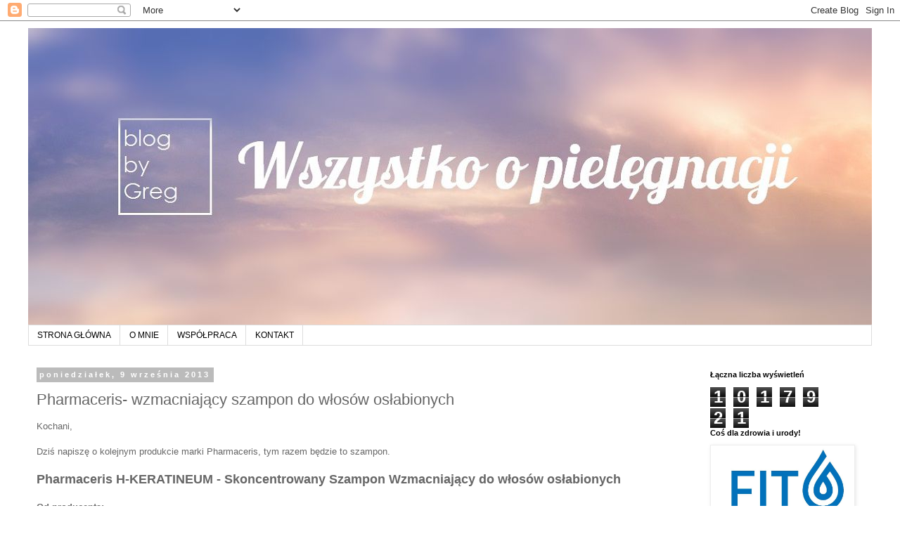

--- FILE ---
content_type: text/html; charset=UTF-8
request_url: https://wszystkoopielegnacji.blogspot.com/2013/09/pharmaceris-wzmacniajacy-szampon-do.html?showComment=1378742823134
body_size: 24801
content:
<!DOCTYPE html>
<html class='v2' dir='ltr' lang='pl'>
<head>
<link href='https://www.blogger.com/static/v1/widgets/335934321-css_bundle_v2.css' rel='stylesheet' type='text/css'/>
<meta content='width=1100' name='viewport'/>
<meta content='text/html; charset=UTF-8' http-equiv='Content-Type'/>
<meta content='blogger' name='generator'/>
<link href='https://wszystkoopielegnacji.blogspot.com/favicon.ico' rel='icon' type='image/x-icon'/>
<link href='http://wszystkoopielegnacji.blogspot.com/2013/09/pharmaceris-wzmacniajacy-szampon-do.html' rel='canonical'/>
<link rel="alternate" type="application/atom+xml" title="Wszystko o pielęgnacji - Atom" href="https://wszystkoopielegnacji.blogspot.com/feeds/posts/default" />
<link rel="alternate" type="application/rss+xml" title="Wszystko o pielęgnacji - RSS" href="https://wszystkoopielegnacji.blogspot.com/feeds/posts/default?alt=rss" />
<link rel="service.post" type="application/atom+xml" title="Wszystko o pielęgnacji - Atom" href="https://www.blogger.com/feeds/8836184888378776587/posts/default" />

<link rel="alternate" type="application/atom+xml" title="Wszystko o pielęgnacji - Atom" href="https://wszystkoopielegnacji.blogspot.com/feeds/4641944360687936243/comments/default" />
<!--Can't find substitution for tag [blog.ieCssRetrofitLinks]-->
<link href='https://blogger.googleusercontent.com/img/b/R29vZ2xl/AVvXsEhHIYcVYWvYtDO706KS0pwWPGfhviFf4RmFI315TcwFhxBVrMGQX5pW-8OgZCwESqgDCVcHPmzDoCftAps8jOiGO8i2wMaNbqrytgqPcN9ht_joXBJLObnt2N4fo1YOCOy2uI-T5NJr_syo/s320/szam.JPG' rel='image_src'/>
<meta content='http://wszystkoopielegnacji.blogspot.com/2013/09/pharmaceris-wzmacniajacy-szampon-do.html' property='og:url'/>
<meta content='Pharmaceris- wzmacniający szampon do włosów osłabionych' property='og:title'/>
<meta content='Kochani,   Dziś napiszę o kolejnym produkcie marki Pharmaceris, tym razem będzie to szampon.   Pharmaceris H-KERATINEUM - Skoncentrowany Sza...' property='og:description'/>
<meta content='https://blogger.googleusercontent.com/img/b/R29vZ2xl/AVvXsEhHIYcVYWvYtDO706KS0pwWPGfhviFf4RmFI315TcwFhxBVrMGQX5pW-8OgZCwESqgDCVcHPmzDoCftAps8jOiGO8i2wMaNbqrytgqPcN9ht_joXBJLObnt2N4fo1YOCOy2uI-T5NJr_syo/w1200-h630-p-k-no-nu/szam.JPG' property='og:image'/>
<title>Wszystko o pielęgnacji: Pharmaceris- wzmacniający szampon do włosów osłabionych</title>
<style type='text/css'>@font-face{font-family:'Lobster';font-style:normal;font-weight:400;font-display:swap;src:url(//fonts.gstatic.com/s/lobster/v32/neILzCirqoswsqX9zo-mM4MwWJXNqA.woff2)format('woff2');unicode-range:U+0460-052F,U+1C80-1C8A,U+20B4,U+2DE0-2DFF,U+A640-A69F,U+FE2E-FE2F;}@font-face{font-family:'Lobster';font-style:normal;font-weight:400;font-display:swap;src:url(//fonts.gstatic.com/s/lobster/v32/neILzCirqoswsqX9zoamM4MwWJXNqA.woff2)format('woff2');unicode-range:U+0301,U+0400-045F,U+0490-0491,U+04B0-04B1,U+2116;}@font-face{font-family:'Lobster';font-style:normal;font-weight:400;font-display:swap;src:url(//fonts.gstatic.com/s/lobster/v32/neILzCirqoswsqX9zo2mM4MwWJXNqA.woff2)format('woff2');unicode-range:U+0102-0103,U+0110-0111,U+0128-0129,U+0168-0169,U+01A0-01A1,U+01AF-01B0,U+0300-0301,U+0303-0304,U+0308-0309,U+0323,U+0329,U+1EA0-1EF9,U+20AB;}@font-face{font-family:'Lobster';font-style:normal;font-weight:400;font-display:swap;src:url(//fonts.gstatic.com/s/lobster/v32/neILzCirqoswsqX9zoymM4MwWJXNqA.woff2)format('woff2');unicode-range:U+0100-02BA,U+02BD-02C5,U+02C7-02CC,U+02CE-02D7,U+02DD-02FF,U+0304,U+0308,U+0329,U+1D00-1DBF,U+1E00-1E9F,U+1EF2-1EFF,U+2020,U+20A0-20AB,U+20AD-20C0,U+2113,U+2C60-2C7F,U+A720-A7FF;}@font-face{font-family:'Lobster';font-style:normal;font-weight:400;font-display:swap;src:url(//fonts.gstatic.com/s/lobster/v32/neILzCirqoswsqX9zoKmM4MwWJU.woff2)format('woff2');unicode-range:U+0000-00FF,U+0131,U+0152-0153,U+02BB-02BC,U+02C6,U+02DA,U+02DC,U+0304,U+0308,U+0329,U+2000-206F,U+20AC,U+2122,U+2191,U+2193,U+2212,U+2215,U+FEFF,U+FFFD;}</style>
<style id='page-skin-1' type='text/css'><!--
/*
-----------------------------------------------
Blogger Template Style
Name:     Simple
Designer: Blogger
URL:      www.blogger.com
----------------------------------------------- */
/* Content
----------------------------------------------- */
body {
font: normal normal 12px 'Trebuchet MS', Trebuchet, Verdana, sans-serif;
color: #666666;
background: #ffffff none repeat scroll top left;
padding: 0 0 0 0;
}
html body .region-inner {
min-width: 0;
max-width: 100%;
width: auto;
}
h2 {
font-size: 22px;
}
a:link {
text-decoration:none;
color: #2288bb;
}
a:visited {
text-decoration:none;
color: #888888;
}
a:hover {
text-decoration:underline;
color: #33aaff;
}
.body-fauxcolumn-outer .fauxcolumn-inner {
background: transparent none repeat scroll top left;
_background-image: none;
}
.body-fauxcolumn-outer .cap-top {
position: absolute;
z-index: 1;
height: 400px;
width: 100%;
}
.body-fauxcolumn-outer .cap-top .cap-left {
width: 100%;
background: transparent none repeat-x scroll top left;
_background-image: none;
}
.content-outer {
-moz-box-shadow: 0 0 0 rgba(0, 0, 0, .15);
-webkit-box-shadow: 0 0 0 rgba(0, 0, 0, .15);
-goog-ms-box-shadow: 0 0 0 #333333;
box-shadow: 0 0 0 rgba(0, 0, 0, .15);
margin-bottom: 1px;
}
.content-inner {
padding: 10px 40px;
}
.content-inner {
background-color: #ffffff;
}
/* Header
----------------------------------------------- */
.header-outer {
background: transparent none repeat-x scroll 0 -400px;
_background-image: none;
}
.Header h1 {
font: normal normal 50px Lobster;
color: #33aaff;
text-shadow: 0 0 0 rgba(0, 0, 0, .2);
}
.Header h1 a {
color: #33aaff;
}
.Header .description {
font-size: 18px;
color: #000000;
}
.header-inner .Header .titlewrapper {
padding: 22px 0;
}
.header-inner .Header .descriptionwrapper {
padding: 0 0;
}
/* Tabs
----------------------------------------------- */
.tabs-inner .section:first-child {
border-top: 0 solid #dddddd;
}
.tabs-inner .section:first-child ul {
margin-top: -1px;
border-top: 1px solid #dddddd;
border-left: 1px solid #dddddd;
border-right: 1px solid #dddddd;
}
.tabs-inner .widget ul {
background: rgba(0, 0, 0, 0) none repeat-x scroll 0 -800px;
_background-image: none;
border-bottom: 1px solid #dddddd;
margin-top: 0;
margin-left: -30px;
margin-right: -30px;
}
.tabs-inner .widget li a {
display: inline-block;
padding: .6em 1em;
font: normal normal 12px 'Trebuchet MS', Trebuchet, Verdana, sans-serif;
color: #000000;
border-left: 1px solid #ffffff;
border-right: 1px solid #dddddd;
}
.tabs-inner .widget li:first-child a {
border-left: none;
}
.tabs-inner .widget li.selected a, .tabs-inner .widget li a:hover {
color: #000000;
background-color: #eeeeee;
text-decoration: none;
}
/* Columns
----------------------------------------------- */
.main-outer {
border-top: 0 solid transparent;
}
.fauxcolumn-left-outer .fauxcolumn-inner {
border-right: 1px solid transparent;
}
.fauxcolumn-right-outer .fauxcolumn-inner {
border-left: 1px solid transparent;
}
/* Headings
----------------------------------------------- */
div.widget > h2,
div.widget h2.title {
margin: 0 0 1em 0;
font: normal bold 11px 'Trebuchet MS',Trebuchet,Verdana,sans-serif;
color: #000000;
}
/* Widgets
----------------------------------------------- */
.widget .zippy {
color: #999999;
text-shadow: 2px 2px 1px rgba(0, 0, 0, .1);
}
.widget .popular-posts ul {
list-style: none;
}
/* Posts
----------------------------------------------- */
h2.date-header {
font: normal bold 11px Arial, Tahoma, Helvetica, FreeSans, sans-serif;
}
.date-header span {
background-color: #bbbbbb;
color: #ffffff;
padding: 0.4em;
letter-spacing: 3px;
margin: inherit;
}
.main-inner {
padding-top: 35px;
padding-bottom: 65px;
}
.main-inner .column-center-inner {
padding: 0 0;
}
.main-inner .column-center-inner .section {
margin: 0 1em;
}
.post {
margin: 0 0 45px 0;
}
h3.post-title, .comments h4 {
font: normal normal 22px 'Trebuchet MS',Trebuchet,Verdana,sans-serif;
margin: .75em 0 0;
}
.post-body {
font-size: 110%;
line-height: 1.4;
position: relative;
}
.post-body img, .post-body .tr-caption-container, .Profile img, .Image img,
.BlogList .item-thumbnail img {
padding: 2px;
background: #ffffff;
border: 1px solid #eeeeee;
-moz-box-shadow: 1px 1px 5px rgba(0, 0, 0, .1);
-webkit-box-shadow: 1px 1px 5px rgba(0, 0, 0, .1);
box-shadow: 1px 1px 5px rgba(0, 0, 0, .1);
}
.post-body img, .post-body .tr-caption-container {
padding: 5px;
}
.post-body .tr-caption-container {
color: #666666;
}
.post-body .tr-caption-container img {
padding: 0;
background: transparent;
border: none;
-moz-box-shadow: 0 0 0 rgba(0, 0, 0, .1);
-webkit-box-shadow: 0 0 0 rgba(0, 0, 0, .1);
box-shadow: 0 0 0 rgba(0, 0, 0, .1);
}
.post-header {
margin: 0 0 1.5em;
line-height: 1.6;
font-size: 90%;
}
.post-footer {
margin: 20px -2px 0;
padding: 5px 10px;
color: #666666;
background-color: #eeeeee;
border-bottom: 1px solid #eeeeee;
line-height: 1.6;
font-size: 90%;
}
#comments .comment-author {
padding-top: 1.5em;
border-top: 1px solid transparent;
background-position: 0 1.5em;
}
#comments .comment-author:first-child {
padding-top: 0;
border-top: none;
}
.avatar-image-container {
margin: .2em 0 0;
}
#comments .avatar-image-container img {
border: 1px solid #eeeeee;
}
/* Comments
----------------------------------------------- */
.comments .comments-content .icon.blog-author {
background-repeat: no-repeat;
background-image: url([data-uri]);
}
.comments .comments-content .loadmore a {
border-top: 1px solid #999999;
border-bottom: 1px solid #999999;
}
.comments .comment-thread.inline-thread {
background-color: #eeeeee;
}
.comments .continue {
border-top: 2px solid #999999;
}
/* Accents
---------------------------------------------- */
.section-columns td.columns-cell {
border-left: 1px solid transparent;
}
.blog-pager {
background: transparent url(https://resources.blogblog.com/blogblog/data/1kt/simple/paging_dot.png) repeat-x scroll top center;
}
.blog-pager-older-link, .home-link,
.blog-pager-newer-link {
background-color: #ffffff;
padding: 5px;
}
.footer-outer {
border-top: 1px dashed #bbbbbb;
}
/* Mobile
----------------------------------------------- */
body.mobile  {
background-size: auto;
}
.mobile .body-fauxcolumn-outer {
background: transparent none repeat scroll top left;
}
.mobile .body-fauxcolumn-outer .cap-top {
background-size: 100% auto;
}
.mobile .content-outer {
-webkit-box-shadow: 0 0 3px rgba(0, 0, 0, .15);
box-shadow: 0 0 3px rgba(0, 0, 0, .15);
}
.mobile .tabs-inner .widget ul {
margin-left: 0;
margin-right: 0;
}
.mobile .post {
margin: 0;
}
.mobile .main-inner .column-center-inner .section {
margin: 0;
}
.mobile .date-header span {
padding: 0.1em 10px;
margin: 0 -10px;
}
.mobile h3.post-title {
margin: 0;
}
.mobile .blog-pager {
background: transparent none no-repeat scroll top center;
}
.mobile .footer-outer {
border-top: none;
}
.mobile .main-inner, .mobile .footer-inner {
background-color: #ffffff;
}
.mobile-index-contents {
color: #666666;
}
.mobile-link-button {
background-color: #2288bb;
}
.mobile-link-button a:link, .mobile-link-button a:visited {
color: #ffffff;
}
.mobile .tabs-inner .section:first-child {
border-top: none;
}
.mobile .tabs-inner .PageList .widget-content {
background-color: #eeeeee;
color: #000000;
border-top: 1px solid #dddddd;
border-bottom: 1px solid #dddddd;
}
.mobile .tabs-inner .PageList .widget-content .pagelist-arrow {
border-left: 1px solid #dddddd;
}

--></style>
<style id='template-skin-1' type='text/css'><!--
body {
min-width: 1280px;
}
.content-outer, .content-fauxcolumn-outer, .region-inner {
min-width: 1280px;
max-width: 1280px;
_width: 1280px;
}
.main-inner .columns {
padding-left: 0px;
padding-right: 260px;
}
.main-inner .fauxcolumn-center-outer {
left: 0px;
right: 260px;
/* IE6 does not respect left and right together */
_width: expression(this.parentNode.offsetWidth -
parseInt("0px") -
parseInt("260px") + 'px');
}
.main-inner .fauxcolumn-left-outer {
width: 0px;
}
.main-inner .fauxcolumn-right-outer {
width: 260px;
}
.main-inner .column-left-outer {
width: 0px;
right: 100%;
margin-left: -0px;
}
.main-inner .column-right-outer {
width: 260px;
margin-right: -260px;
}
#layout {
min-width: 0;
}
#layout .content-outer {
min-width: 0;
width: 800px;
}
#layout .region-inner {
min-width: 0;
width: auto;
}
body#layout div.add_widget {
padding: 8px;
}
body#layout div.add_widget a {
margin-left: 32px;
}
--></style>
<link href='https://www.blogger.com/dyn-css/authorization.css?targetBlogID=8836184888378776587&amp;zx=5c8f57ac-a09a-4e86-b557-202efb6f16b9' media='none' onload='if(media!=&#39;all&#39;)media=&#39;all&#39;' rel='stylesheet'/><noscript><link href='https://www.blogger.com/dyn-css/authorization.css?targetBlogID=8836184888378776587&amp;zx=5c8f57ac-a09a-4e86-b557-202efb6f16b9' rel='stylesheet'/></noscript>
<meta name='google-adsense-platform-account' content='ca-host-pub-1556223355139109'/>
<meta name='google-adsense-platform-domain' content='blogspot.com'/>

</head>
<body class='loading variant-simplysimple'>
<div class='navbar section' id='navbar' name='Pasek nawigacyjny'><div class='widget Navbar' data-version='1' id='Navbar1'><script type="text/javascript">
    function setAttributeOnload(object, attribute, val) {
      if(window.addEventListener) {
        window.addEventListener('load',
          function(){ object[attribute] = val; }, false);
      } else {
        window.attachEvent('onload', function(){ object[attribute] = val; });
      }
    }
  </script>
<div id="navbar-iframe-container"></div>
<script type="text/javascript" src="https://apis.google.com/js/platform.js"></script>
<script type="text/javascript">
      gapi.load("gapi.iframes:gapi.iframes.style.bubble", function() {
        if (gapi.iframes && gapi.iframes.getContext) {
          gapi.iframes.getContext().openChild({
              url: 'https://www.blogger.com/navbar/8836184888378776587?po\x3d4641944360687936243\x26origin\x3dhttps://wszystkoopielegnacji.blogspot.com',
              where: document.getElementById("navbar-iframe-container"),
              id: "navbar-iframe"
          });
        }
      });
    </script><script type="text/javascript">
(function() {
var script = document.createElement('script');
script.type = 'text/javascript';
script.src = '//pagead2.googlesyndication.com/pagead/js/google_top_exp.js';
var head = document.getElementsByTagName('head')[0];
if (head) {
head.appendChild(script);
}})();
</script>
</div></div>
<div class='body-fauxcolumns'>
<div class='fauxcolumn-outer body-fauxcolumn-outer'>
<div class='cap-top'>
<div class='cap-left'></div>
<div class='cap-right'></div>
</div>
<div class='fauxborder-left'>
<div class='fauxborder-right'></div>
<div class='fauxcolumn-inner'>
</div>
</div>
<div class='cap-bottom'>
<div class='cap-left'></div>
<div class='cap-right'></div>
</div>
</div>
</div>
<div class='content'>
<div class='content-fauxcolumns'>
<div class='fauxcolumn-outer content-fauxcolumn-outer'>
<div class='cap-top'>
<div class='cap-left'></div>
<div class='cap-right'></div>
</div>
<div class='fauxborder-left'>
<div class='fauxborder-right'></div>
<div class='fauxcolumn-inner'>
</div>
</div>
<div class='cap-bottom'>
<div class='cap-left'></div>
<div class='cap-right'></div>
</div>
</div>
</div>
<div class='content-outer'>
<div class='content-cap-top cap-top'>
<div class='cap-left'></div>
<div class='cap-right'></div>
</div>
<div class='fauxborder-left content-fauxborder-left'>
<div class='fauxborder-right content-fauxborder-right'></div>
<div class='content-inner'>
<header>
<div class='header-outer'>
<div class='header-cap-top cap-top'>
<div class='cap-left'></div>
<div class='cap-right'></div>
</div>
<div class='fauxborder-left header-fauxborder-left'>
<div class='fauxborder-right header-fauxborder-right'></div>
<div class='region-inner header-inner'>
<div class='header section' id='header' name='Nagłówek'><div class='widget Header' data-version='1' id='Header1'>
<div id='header-inner'>
<a href='https://wszystkoopielegnacji.blogspot.com/' style='display: block'>
<img alt='Wszystko o pielęgnacji' height='423px; ' id='Header1_headerimg' src='https://blogger.googleusercontent.com/img/b/R29vZ2xl/AVvXsEijRGjMZDs2h3n0N4SUAQ_33fYvukKZOvVlYCJE-8GmlWE9Fp-gKLGlrRPVoo-WJTiG0KJ_xAiLsRbKeSOwsU3dunZLbbFKvFabJn__0mWEKAor6NitR0GvvjoUiF82U0_961c2SzpY6gFT/s1600/t%25C5%2582o2017-3.jpg' style='display: block' width='1280px; '/>
</a>
</div>
</div></div>
</div>
</div>
<div class='header-cap-bottom cap-bottom'>
<div class='cap-left'></div>
<div class='cap-right'></div>
</div>
</div>
</header>
<div class='tabs-outer'>
<div class='tabs-cap-top cap-top'>
<div class='cap-left'></div>
<div class='cap-right'></div>
</div>
<div class='fauxborder-left tabs-fauxborder-left'>
<div class='fauxborder-right tabs-fauxborder-right'></div>
<div class='region-inner tabs-inner'>
<div class='tabs section' id='crosscol' name='Wszystkie kolumny'><div class='widget PageList' data-version='1' id='PageList1'>
<h2>strony</h2>
<div class='widget-content'>
<ul>
<li>
<a href='https://wszystkoopielegnacji.blogspot.com/'>STRONA GŁÓWNA</a>
</li>
<li>
<a href='https://wszystkoopielegnacji.blogspot.com/p/o-nas.html'>O MNIE </a>
</li>
<li>
<a href='https://wszystkoopielegnacji.blogspot.com/p/wspopraca_9.html'>WSPÓŁPRACA</a>
</li>
<li>
<a href='https://wszystkoopielegnacji.blogspot.com/p/kontakt_9.html'>KONTAKT</a>
</li>
</ul>
<div class='clear'></div>
</div>
</div></div>
<div class='tabs no-items section' id='crosscol-overflow' name='Cross-Column 2'></div>
</div>
</div>
<div class='tabs-cap-bottom cap-bottom'>
<div class='cap-left'></div>
<div class='cap-right'></div>
</div>
</div>
<div class='main-outer'>
<div class='main-cap-top cap-top'>
<div class='cap-left'></div>
<div class='cap-right'></div>
</div>
<div class='fauxborder-left main-fauxborder-left'>
<div class='fauxborder-right main-fauxborder-right'></div>
<div class='region-inner main-inner'>
<div class='columns fauxcolumns'>
<div class='fauxcolumn-outer fauxcolumn-center-outer'>
<div class='cap-top'>
<div class='cap-left'></div>
<div class='cap-right'></div>
</div>
<div class='fauxborder-left'>
<div class='fauxborder-right'></div>
<div class='fauxcolumn-inner'>
</div>
</div>
<div class='cap-bottom'>
<div class='cap-left'></div>
<div class='cap-right'></div>
</div>
</div>
<div class='fauxcolumn-outer fauxcolumn-left-outer'>
<div class='cap-top'>
<div class='cap-left'></div>
<div class='cap-right'></div>
</div>
<div class='fauxborder-left'>
<div class='fauxborder-right'></div>
<div class='fauxcolumn-inner'>
</div>
</div>
<div class='cap-bottom'>
<div class='cap-left'></div>
<div class='cap-right'></div>
</div>
</div>
<div class='fauxcolumn-outer fauxcolumn-right-outer'>
<div class='cap-top'>
<div class='cap-left'></div>
<div class='cap-right'></div>
</div>
<div class='fauxborder-left'>
<div class='fauxborder-right'></div>
<div class='fauxcolumn-inner'>
</div>
</div>
<div class='cap-bottom'>
<div class='cap-left'></div>
<div class='cap-right'></div>
</div>
</div>
<!-- corrects IE6 width calculation -->
<div class='columns-inner'>
<div class='column-center-outer'>
<div class='column-center-inner'>
<div class='main section' id='main' name='Główny'><div class='widget Blog' data-version='1' id='Blog1'>
<div class='blog-posts hfeed'>

          <div class="date-outer">
        
<h2 class='date-header'><span>poniedziałek, 9 września 2013</span></h2>

          <div class="date-posts">
        
<div class='post-outer'>
<div class='post hentry uncustomized-post-template' itemprop='blogPost' itemscope='itemscope' itemtype='http://schema.org/BlogPosting'>
<meta content='https://blogger.googleusercontent.com/img/b/R29vZ2xl/AVvXsEhHIYcVYWvYtDO706KS0pwWPGfhviFf4RmFI315TcwFhxBVrMGQX5pW-8OgZCwESqgDCVcHPmzDoCftAps8jOiGO8i2wMaNbqrytgqPcN9ht_joXBJLObnt2N4fo1YOCOy2uI-T5NJr_syo/s320/szam.JPG' itemprop='image_url'/>
<meta content='8836184888378776587' itemprop='blogId'/>
<meta content='4641944360687936243' itemprop='postId'/>
<a name='4641944360687936243'></a>
<h3 class='post-title entry-title' itemprop='name'>
Pharmaceris- wzmacniający szampon do włosów osłabionych
</h3>
<div class='post-header'>
<div class='post-header-line-1'></div>
</div>
<div class='post-body entry-content' id='post-body-4641944360687936243' itemprop='description articleBody'>
Kochani,<br />
<br />
Dziś napiszę o kolejnym produkcie marki Pharmaceris, tym razem będzie to szampon.<br />
<br />
<b><span style="font-size: large;">Pharmaceris H-KERATINEUM - Skoncentrowany Szampon Wzmacniający do włosów osłabionych</span></b><br />
<br />
<b>Od producenta:</b><br />
<br />
<div align="justify" style="outline: none; position: relative;">
<span style="font-family: Times, Times New Roman, serif;"><i><b>Wskazania:</b>Codzienna pielęgnacja włosów osłabionych, z tendencją do wypadania, normalnych i przetłuszczających się.<br /><b>Działanie:</b>Unikalna receptura stworzona przez Centrum Naukowo-Badawcze Dr&nbsp;Irena&nbsp;Eris doskonale myje, intensywnie regeneruje oraz zmniejsza wypadanie włosów, nawet do 70%*. Wyciąg z liści czerwonych winorośli zawierający wysokie stężenie witaminy P i związki polifenolowe znacząco wpływa na lepsze odżywienie cebulek włosów. Flawonoidy wspomagają ich odporność i przyspieszają naturalny wzrost. Prowitamina B5 chroni włosy przed szkodliwym działaniem czynników atmosferycznych. Szampon posiada pH neutralne dla skóry.<br /><b>Efekt:</b>Szampon intensywnie wzmacnia włosy, zapobiega ich wypadaniu i&nbsp;rozdwajaniu się końcówek. Po zastosowaniu włosy mają naturalny połysk, łatwo się rozczesują i są bardziej podatne na układanie.<br /><b>Sposób użycia:</b>Nanieść szampon na mokre włosy. Wmasować w skórę głowy aż do powstania piany. Pozostawić na ok. 1-2 minut. Dokładnie spłukać wodą. W razie potrzeby czynność powtórzyć. W przypadku dostania się produktu do oczu, natychmiast przepłukać je wodą. Nie zaleca się stosowania szamponu do włosów silnie tlenionych.<br /><br />PRODUKT UZYSKAŁ POZYTYWNĄ OCENĘ DERMATOLOGÓW<br /><br />* Badania In vivo Niezależnego Instytutu Badawczego. Wynik po 3 tygodniach stosowania.</i></span></div>
<span style="font-family: Times, Times New Roman, serif;"><i><span class="tekstciemny" style="background-color: white; color: #01304e;"></span><span class="serjapojh" style="background-color: white;"><br /><span class="tekstciemny"><b>Składniki INCI:</b></span></span></i></span><br />
<div align="justify" style="outline: none;">
<span style="font-family: Times, Times New Roman, serif;"><i>Aqua, Sodium Laureth Sulfate, Cocamidopropyl Betaine, Glycerin, Betaine, Propylene Glycol, PEG-7 Glyceryl Cocoate, Coco-Glucoside, Panthenol, Polyquaternium-10, Camellia Sinensis Leaf Extract, Dicaprylyl Ether, PEG-18 Glyceryl Oleate / Cocoate, Lauryl Alcohol, Butylene Glycol, Vitis Vinifera (Grape) Leaf Extract, Citric Acid, Disodium EDTA, Zingiber Officinale (Ginger) Root Extract, Polysorbate 20, Benzyl Alcohol, Methylchloroisothiazolinone, Methylisothiazolinone, Parfum, CI 16035, CI 19140, CI 60730</i></span></div>
<br />
<b>Opinia:</b><br />
<br />
Buteleczka, w której znajduje się produkt jest poręczna i wygodna. 250 ml szamponu kosztuje około 27 zł.<br />
Szampon posiada przyjemny, świeży, roślinny zapach.<br />
<br />
<div class="separator" style="clear: both; text-align: center;">
<a href="https://blogger.googleusercontent.com/img/b/R29vZ2xl/AVvXsEhHIYcVYWvYtDO706KS0pwWPGfhviFf4RmFI315TcwFhxBVrMGQX5pW-8OgZCwESqgDCVcHPmzDoCftAps8jOiGO8i2wMaNbqrytgqPcN9ht_joXBJLObnt2N4fo1YOCOy2uI-T5NJr_syo/s1600/szam.JPG" imageanchor="1" style="margin-left: 1em; margin-right: 1em;"><img border="0" height="320" src="https://blogger.googleusercontent.com/img/b/R29vZ2xl/AVvXsEhHIYcVYWvYtDO706KS0pwWPGfhviFf4RmFI315TcwFhxBVrMGQX5pW-8OgZCwESqgDCVcHPmzDoCftAps8jOiGO8i2wMaNbqrytgqPcN9ht_joXBJLObnt2N4fo1YOCOy2uI-T5NJr_syo/s320/szam.JPG" width="143" /></a></div>
<br />
<b>Konsystencję określam jako idealną</b>- nie jest rzadka, ani zbyt gęsta.<br />
<br />
<div class="separator" style="clear: both; text-align: center;">
<a href="https://blogger.googleusercontent.com/img/b/R29vZ2xl/AVvXsEjPif2i2hKaJ-6ApeMm4COug5w4Elkty51Y5dRMrUyDjisYzPd_5qTTw87mRQUOY3_bkRgUvvcGgN9iU28t_3JD6_8k71S2V-yTDggaASA7oq05vaJz_2pv6a9XzoiTrG3zx4-qsIQMCPJn/s1600/szam2.JPG" imageanchor="1" style="margin-left: 1em; margin-right: 1em;"><img border="0" height="200" src="https://blogger.googleusercontent.com/img/b/R29vZ2xl/AVvXsEjPif2i2hKaJ-6ApeMm4COug5w4Elkty51Y5dRMrUyDjisYzPd_5qTTw87mRQUOY3_bkRgUvvcGgN9iU28t_3JD6_8k71S2V-yTDggaASA7oq05vaJz_2pv6a9XzoiTrG3zx4-qsIQMCPJn/s200/szam2.JPG" width="164" /></a></div>
<br />
<b>Doskonałe właściwości pianotwórcze</b> sprawiają, że produkt jest wydajny i doskonale rozprowadza się na włosach. Moje włosy mają skłonności do szybkiego przetłuszczania się, a co za tym idzie- oczekuję od szamponu dokładnego oczyszczania-w tym aspekcie szampon Pharmaceris radzi sobie doskonale- <b>włosy są idealnie czyste; pozbawione wszelkich zanieczyszczeń, sebum</b>.<br />
Nie niesie to ze sobą przykrych skutków w postaci wysuszenia, podrażnienia skóry głowy.<br />
Dodatkowo <b>włosy stają się gładsze i lśniące</b>.<br />
<b>Właściwości wzmacniające również są zauważalne</b>, w odpływie wanny zauważam coraz to mniej włosów, wypada ich znacznie mniej, co bardzo mnie cieszy.<br />
Dzięki dermokosmetykowi <b>włosy są bardziej podatne na układanie</b>, a ma to dla mnie wielkie znaczenie.<br />
<br />
Produkt możecie zakupić <a href="http://sklep.eris.pl/pharmaceris/pl/product/h-keratineum-skoncentrowany-szampon-wzmacniajacy-do-wlosow-oslabionych-137.html"><span style="color: red;"><b>tutaj</b></span></a>.<br />
<br />
<b><i>Znacie dermokosmetyki Pharmaceris? Który jest Waszym ulubionym?</i></b><br />
<br />
Pozdrawiam,<br />
Greg
<div style='clear: both;'></div>
</div>
<div class='post-footer'>
<div class='post-footer-line post-footer-line-1'>
<span class='post-author vcard'>
Autor:
<span class='fn' itemprop='author' itemscope='itemscope' itemtype='http://schema.org/Person'>
<meta content='https://www.blogger.com/profile/05661658141050395686' itemprop='url'/>
<a class='g-profile' href='https://www.blogger.com/profile/05661658141050395686' rel='author' title='author profile'>
<span itemprop='name'>Greg </span>
</a>
</span>
</span>
<span class='post-timestamp'>
o
<meta content='http://wszystkoopielegnacji.blogspot.com/2013/09/pharmaceris-wzmacniajacy-szampon-do.html' itemprop='url'/>
<a class='timestamp-link' href='https://wszystkoopielegnacji.blogspot.com/2013/09/pharmaceris-wzmacniajacy-szampon-do.html' rel='bookmark' title='permanent link'><abbr class='published' itemprop='datePublished' title='2013-09-09T17:10:00+02:00'>17:10</abbr></a>
</span>
<span class='post-comment-link'>
</span>
<span class='post-icons'>
<span class='item-control blog-admin pid-1641798832'>
<a href='https://www.blogger.com/post-edit.g?blogID=8836184888378776587&postID=4641944360687936243&from=pencil' title='Edytuj post'>
<img alt='' class='icon-action' height='18' src='https://resources.blogblog.com/img/icon18_edit_allbkg.gif' width='18'/>
</a>
</span>
</span>
<div class='post-share-buttons goog-inline-block'>
<a class='goog-inline-block share-button sb-email' href='https://www.blogger.com/share-post.g?blogID=8836184888378776587&postID=4641944360687936243&target=email' target='_blank' title='Wyślij pocztą e-mail'><span class='share-button-link-text'>Wyślij pocztą e-mail</span></a><a class='goog-inline-block share-button sb-blog' href='https://www.blogger.com/share-post.g?blogID=8836184888378776587&postID=4641944360687936243&target=blog' onclick='window.open(this.href, "_blank", "height=270,width=475"); return false;' target='_blank' title='Wrzuć na bloga'><span class='share-button-link-text'>Wrzuć na bloga</span></a><a class='goog-inline-block share-button sb-twitter' href='https://www.blogger.com/share-post.g?blogID=8836184888378776587&postID=4641944360687936243&target=twitter' target='_blank' title='Udostępnij w X'><span class='share-button-link-text'>Udostępnij w X</span></a><a class='goog-inline-block share-button sb-facebook' href='https://www.blogger.com/share-post.g?blogID=8836184888378776587&postID=4641944360687936243&target=facebook' onclick='window.open(this.href, "_blank", "height=430,width=640"); return false;' target='_blank' title='Udostępnij w usłudze Facebook'><span class='share-button-link-text'>Udostępnij w usłudze Facebook</span></a><a class='goog-inline-block share-button sb-pinterest' href='https://www.blogger.com/share-post.g?blogID=8836184888378776587&postID=4641944360687936243&target=pinterest' target='_blank' title='Udostępnij w serwisie Pinterest'><span class='share-button-link-text'>Udostępnij w serwisie Pinterest</span></a>
</div>
</div>
<div class='post-footer-line post-footer-line-2'>
<span class='post-labels'>
</span>
</div>
<div class='post-footer-line post-footer-line-3'>
<span class='post-location'>
</span>
</div>
</div>
</div>
<div class='comments' id='comments'>
<a name='comments'></a>
<h4>21 komentarzy:</h4>
<div class='comments-content'>
<script async='async' src='' type='text/javascript'></script>
<script type='text/javascript'>
    (function() {
      var items = null;
      var msgs = null;
      var config = {};

// <![CDATA[
      var cursor = null;
      if (items && items.length > 0) {
        cursor = parseInt(items[items.length - 1].timestamp) + 1;
      }

      var bodyFromEntry = function(entry) {
        var text = (entry &&
                    ((entry.content && entry.content.$t) ||
                     (entry.summary && entry.summary.$t))) ||
            '';
        if (entry && entry.gd$extendedProperty) {
          for (var k in entry.gd$extendedProperty) {
            if (entry.gd$extendedProperty[k].name == 'blogger.contentRemoved') {
              return '<span class="deleted-comment">' + text + '</span>';
            }
          }
        }
        return text;
      }

      var parse = function(data) {
        cursor = null;
        var comments = [];
        if (data && data.feed && data.feed.entry) {
          for (var i = 0, entry; entry = data.feed.entry[i]; i++) {
            var comment = {};
            // comment ID, parsed out of the original id format
            var id = /blog-(\d+).post-(\d+)/.exec(entry.id.$t);
            comment.id = id ? id[2] : null;
            comment.body = bodyFromEntry(entry);
            comment.timestamp = Date.parse(entry.published.$t) + '';
            if (entry.author && entry.author.constructor === Array) {
              var auth = entry.author[0];
              if (auth) {
                comment.author = {
                  name: (auth.name ? auth.name.$t : undefined),
                  profileUrl: (auth.uri ? auth.uri.$t : undefined),
                  avatarUrl: (auth.gd$image ? auth.gd$image.src : undefined)
                };
              }
            }
            if (entry.link) {
              if (entry.link[2]) {
                comment.link = comment.permalink = entry.link[2].href;
              }
              if (entry.link[3]) {
                var pid = /.*comments\/default\/(\d+)\?.*/.exec(entry.link[3].href);
                if (pid && pid[1]) {
                  comment.parentId = pid[1];
                }
              }
            }
            comment.deleteclass = 'item-control blog-admin';
            if (entry.gd$extendedProperty) {
              for (var k in entry.gd$extendedProperty) {
                if (entry.gd$extendedProperty[k].name == 'blogger.itemClass') {
                  comment.deleteclass += ' ' + entry.gd$extendedProperty[k].value;
                } else if (entry.gd$extendedProperty[k].name == 'blogger.displayTime') {
                  comment.displayTime = entry.gd$extendedProperty[k].value;
                }
              }
            }
            comments.push(comment);
          }
        }
        return comments;
      };

      var paginator = function(callback) {
        if (hasMore()) {
          var url = config.feed + '?alt=json&v=2&orderby=published&reverse=false&max-results=50';
          if (cursor) {
            url += '&published-min=' + new Date(cursor).toISOString();
          }
          window.bloggercomments = function(data) {
            var parsed = parse(data);
            cursor = parsed.length < 50 ? null
                : parseInt(parsed[parsed.length - 1].timestamp) + 1
            callback(parsed);
            window.bloggercomments = null;
          }
          url += '&callback=bloggercomments';
          var script = document.createElement('script');
          script.type = 'text/javascript';
          script.src = url;
          document.getElementsByTagName('head')[0].appendChild(script);
        }
      };
      var hasMore = function() {
        return !!cursor;
      };
      var getMeta = function(key, comment) {
        if ('iswriter' == key) {
          var matches = !!comment.author
              && comment.author.name == config.authorName
              && comment.author.profileUrl == config.authorUrl;
          return matches ? 'true' : '';
        } else if ('deletelink' == key) {
          return config.baseUri + '/comment/delete/'
               + config.blogId + '/' + comment.id;
        } else if ('deleteclass' == key) {
          return comment.deleteclass;
        }
        return '';
      };

      var replybox = null;
      var replyUrlParts = null;
      var replyParent = undefined;

      var onReply = function(commentId, domId) {
        if (replybox == null) {
          // lazily cache replybox, and adjust to suit this style:
          replybox = document.getElementById('comment-editor');
          if (replybox != null) {
            replybox.height = '250px';
            replybox.style.display = 'block';
            replyUrlParts = replybox.src.split('#');
          }
        }
        if (replybox && (commentId !== replyParent)) {
          replybox.src = '';
          document.getElementById(domId).insertBefore(replybox, null);
          replybox.src = replyUrlParts[0]
              + (commentId ? '&parentID=' + commentId : '')
              + '#' + replyUrlParts[1];
          replyParent = commentId;
        }
      };

      var hash = (window.location.hash || '#').substring(1);
      var startThread, targetComment;
      if (/^comment-form_/.test(hash)) {
        startThread = hash.substring('comment-form_'.length);
      } else if (/^c[0-9]+$/.test(hash)) {
        targetComment = hash.substring(1);
      }

      // Configure commenting API:
      var configJso = {
        'maxDepth': config.maxThreadDepth
      };
      var provider = {
        'id': config.postId,
        'data': items,
        'loadNext': paginator,
        'hasMore': hasMore,
        'getMeta': getMeta,
        'onReply': onReply,
        'rendered': true,
        'initComment': targetComment,
        'initReplyThread': startThread,
        'config': configJso,
        'messages': msgs
      };

      var render = function() {
        if (window.goog && window.goog.comments) {
          var holder = document.getElementById('comment-holder');
          window.goog.comments.render(holder, provider);
        }
      };

      // render now, or queue to render when library loads:
      if (window.goog && window.goog.comments) {
        render();
      } else {
        window.goog = window.goog || {};
        window.goog.comments = window.goog.comments || {};
        window.goog.comments.loadQueue = window.goog.comments.loadQueue || [];
        window.goog.comments.loadQueue.push(render);
      }
    })();
// ]]>
  </script>
<div id='comment-holder'>
<div class="comment-thread toplevel-thread"><ol id="top-ra"><li class="comment" id="c5405160981100184992"><div class="avatar-image-container"><img src="//blogger.googleusercontent.com/img/b/R29vZ2xl/AVvXsEgEGiRLlMG5jrABa9WUc97XMlTUJ3nyyvG58KpYwQEz7lHHBZkhDsyAx2aGPm7k3lndtVOR2s8Co2YdLWAt4l8GZmS-qpwWxh-GfMZ0pvsIqFr6fsNzmOIMZNINsBuPCg/s45-c/*" alt=""/></div><div class="comment-block"><div class="comment-header"><cite class="user"><a href="https://www.blogger.com/profile/15779440264954042594" rel="nofollow">Michasia S.</a></cite><span class="icon user "></span><span class="datetime secondary-text"><a rel="nofollow" href="https://wszystkoopielegnacji.blogspot.com/2013/09/pharmaceris-wzmacniajacy-szampon-do.html?showComment=1378740367590#c5405160981100184992">9 września 2013 17:26</a></span></div><p class="comment-content">Mógłby być dobrym szamponem oczyszczającym :)<br>Będę miała go na uwadze!</p><span class="comment-actions secondary-text"><a class="comment-reply" target="_self" data-comment-id="5405160981100184992">Odpowiedz</a><span class="item-control blog-admin blog-admin pid-1543962829"><a target="_self" href="https://www.blogger.com/comment/delete/8836184888378776587/5405160981100184992">Usuń</a></span></span></div><div class="comment-replies"><div id="c5405160981100184992-rt" class="comment-thread inline-thread hidden"><span class="thread-toggle thread-expanded"><span class="thread-arrow"></span><span class="thread-count"><a target="_self">Odpowiedzi</a></span></span><ol id="c5405160981100184992-ra" class="thread-chrome thread-expanded"><div></div><div id="c5405160981100184992-continue" class="continue"><a class="comment-reply" target="_self" data-comment-id="5405160981100184992">Odpowiedz</a></div></ol></div></div><div class="comment-replybox-single" id="c5405160981100184992-ce"></div></li><li class="comment" id="c4252211539873921693"><div class="avatar-image-container"><img src="//blogger.googleusercontent.com/img/b/R29vZ2xl/AVvXsEhYOe8OZr0eTOVlyAKZdoX5hqrspJ-QEsafx3bLRd4M4l0xGFfwPDKPngDwRaAtL1Gs_HsWBOc2NCG19DKk4TxohoDhAMhCwZKphmYdotroGMJ-MgN_4Q3tt29D9eLolcU/s45-c/20170812_201506+%281%29.jpg" alt=""/></div><div class="comment-block"><div class="comment-header"><cite class="user"><a href="https://www.blogger.com/profile/13701952931647902721" rel="nofollow">Daquerre</a></cite><span class="icon user "></span><span class="datetime secondary-text"><a rel="nofollow" href="https://wszystkoopielegnacji.blogspot.com/2013/09/pharmaceris-wzmacniajacy-szampon-do.html?showComment=1378741871677#c4252211539873921693">9 września 2013 17:51</a></span></div><p class="comment-content">Znam,ale niestety moja skóra i włosy nie lubią się z tą firmą.</p><span class="comment-actions secondary-text"><a class="comment-reply" target="_self" data-comment-id="4252211539873921693">Odpowiedz</a><span class="item-control blog-admin blog-admin pid-385855195"><a target="_self" href="https://www.blogger.com/comment/delete/8836184888378776587/4252211539873921693">Usuń</a></span></span></div><div class="comment-replies"><div id="c4252211539873921693-rt" class="comment-thread inline-thread hidden"><span class="thread-toggle thread-expanded"><span class="thread-arrow"></span><span class="thread-count"><a target="_self">Odpowiedzi</a></span></span><ol id="c4252211539873921693-ra" class="thread-chrome thread-expanded"><div></div><div id="c4252211539873921693-continue" class="continue"><a class="comment-reply" target="_self" data-comment-id="4252211539873921693">Odpowiedz</a></div></ol></div></div><div class="comment-replybox-single" id="c4252211539873921693-ce"></div></li><li class="comment" id="c8130099005924402119"><div class="avatar-image-container"><img src="//blogger.googleusercontent.com/img/b/R29vZ2xl/AVvXsEgqQhdelzcPDABCpup-04YXdm_fdqI2CO3BtD3qIdUlgTONFSW31ouaz3ev21X2N4HRJj9p2NsK7x34qZGAVPbUBzzxT9SPRauxHe__aWwuDL05lAlZfuKd77RYXaP0p8I/s45-c/*" alt=""/></div><div class="comment-block"><div class="comment-header"><cite class="user"><a href="https://www.blogger.com/profile/04294007764547714425" rel="nofollow">Dagusia</a></cite><span class="icon user "></span><span class="datetime secondary-text"><a rel="nofollow" href="https://wszystkoopielegnacji.blogspot.com/2013/09/pharmaceris-wzmacniajacy-szampon-do.html?showComment=1378742445680#c8130099005924402119">9 września 2013 18:00</a></span></div><p class="comment-content">nie znam ale chętnie bym poznała :):) buźka :)</p><span class="comment-actions secondary-text"><a class="comment-reply" target="_self" data-comment-id="8130099005924402119">Odpowiedz</a><span class="item-control blog-admin blog-admin pid-1014613096"><a target="_self" href="https://www.blogger.com/comment/delete/8836184888378776587/8130099005924402119">Usuń</a></span></span></div><div class="comment-replies"><div id="c8130099005924402119-rt" class="comment-thread inline-thread hidden"><span class="thread-toggle thread-expanded"><span class="thread-arrow"></span><span class="thread-count"><a target="_self">Odpowiedzi</a></span></span><ol id="c8130099005924402119-ra" class="thread-chrome thread-expanded"><div></div><div id="c8130099005924402119-continue" class="continue"><a class="comment-reply" target="_self" data-comment-id="8130099005924402119">Odpowiedz</a></div></ol></div></div><div class="comment-replybox-single" id="c8130099005924402119-ce"></div></li><li class="comment" id="c648842132106921307"><div class="avatar-image-container"><img src="//www.blogger.com/img/blogger_logo_round_35.png" alt=""/></div><div class="comment-block"><div class="comment-header"><cite class="user"><a href="https://www.blogger.com/profile/02915767261515874218" rel="nofollow">Unknown</a></cite><span class="icon user "></span><span class="datetime secondary-text"><a rel="nofollow" href="https://wszystkoopielegnacji.blogspot.com/2013/09/pharmaceris-wzmacniajacy-szampon-do.html?showComment=1378742823134#c648842132106921307">9 września 2013 18:07</a></span></div><p class="comment-content">przydalby mi sie taki szampon x</p><span class="comment-actions secondary-text"><a class="comment-reply" target="_self" data-comment-id="648842132106921307">Odpowiedz</a><span class="item-control blog-admin blog-admin pid-518588021"><a target="_self" href="https://www.blogger.com/comment/delete/8836184888378776587/648842132106921307">Usuń</a></span></span></div><div class="comment-replies"><div id="c648842132106921307-rt" class="comment-thread inline-thread hidden"><span class="thread-toggle thread-expanded"><span class="thread-arrow"></span><span class="thread-count"><a target="_self">Odpowiedzi</a></span></span><ol id="c648842132106921307-ra" class="thread-chrome thread-expanded"><div></div><div id="c648842132106921307-continue" class="continue"><a class="comment-reply" target="_self" data-comment-id="648842132106921307">Odpowiedz</a></div></ol></div></div><div class="comment-replybox-single" id="c648842132106921307-ce"></div></li><li class="comment" id="c8458592693383396404"><div class="avatar-image-container"><img src="//blogger.googleusercontent.com/img/b/R29vZ2xl/AVvXsEg78JyylZkxzOHgH6zgL3bt3bXV-YxJetRfx-fAjsn4FRe3274Ms7m5qt1yZAxtq4WNL15LYJwZHg22mo4MFvPRyqTRrbiAIdqVMr5b872GKISB4nYgVm-Pl317N5DmKA/s45-c/Zrzut+ekranu+2019-02-05+o+14.23.36.png" alt=""/></div><div class="comment-block"><div class="comment-header"><cite class="user"><a href="https://www.blogger.com/profile/03724084482430731111" rel="nofollow">Madziakowo</a></cite><span class="icon user "></span><span class="datetime secondary-text"><a rel="nofollow" href="https://wszystkoopielegnacji.blogspot.com/2013/09/pharmaceris-wzmacniajacy-szampon-do.html?showComment=1378743029362#c8458592693383396404">9 września 2013 18:10</a></span></div><p class="comment-content">Znacie :)</p><span class="comment-actions secondary-text"><a class="comment-reply" target="_self" data-comment-id="8458592693383396404">Odpowiedz</a><span class="item-control blog-admin blog-admin pid-1774124537"><a target="_self" href="https://www.blogger.com/comment/delete/8836184888378776587/8458592693383396404">Usuń</a></span></span></div><div class="comment-replies"><div id="c8458592693383396404-rt" class="comment-thread inline-thread hidden"><span class="thread-toggle thread-expanded"><span class="thread-arrow"></span><span class="thread-count"><a target="_self">Odpowiedzi</a></span></span><ol id="c8458592693383396404-ra" class="thread-chrome thread-expanded"><div></div><div id="c8458592693383396404-continue" class="continue"><a class="comment-reply" target="_self" data-comment-id="8458592693383396404">Odpowiedz</a></div></ol></div></div><div class="comment-replybox-single" id="c8458592693383396404-ce"></div></li><li class="comment" id="c2672016503878243195"><div class="avatar-image-container"><img src="//blogger.googleusercontent.com/img/b/R29vZ2xl/AVvXsEgE9hAnoIS-o76qQIoXqOdONX7QSrunMWpVnxq4-oIAeZNHiiAvITsHtLVxUDIhRlmu1DgRilUhyk36DeH3MKu-SnaEL_YpxEZaxgSe1tg411Mxx4nTb3ZyAS1ExRjJnZ0/s45-c/10154318_759283484124048_5371004480066966942_n.jpg" alt=""/></div><div class="comment-block"><div class="comment-header"><cite class="user"><a href="https://www.blogger.com/profile/00906754366719548891" rel="nofollow">czarnulkaa</a></cite><span class="icon user "></span><span class="datetime secondary-text"><a rel="nofollow" href="https://wszystkoopielegnacji.blogspot.com/2013/09/pharmaceris-wzmacniajacy-szampon-do.html?showComment=1378744479554#c2672016503878243195">9 września 2013 18:34</a></span></div><p class="comment-content">mialam z tej serii przeciwlupiezowy, srednio sie sprawdzil :/<br>nowy adres bloga: czarnulkaablog.blogspot.com</p><span class="comment-actions secondary-text"><a class="comment-reply" target="_self" data-comment-id="2672016503878243195">Odpowiedz</a><span class="item-control blog-admin blog-admin pid-1840393114"><a target="_self" href="https://www.blogger.com/comment/delete/8836184888378776587/2672016503878243195">Usuń</a></span></span></div><div class="comment-replies"><div id="c2672016503878243195-rt" class="comment-thread inline-thread hidden"><span class="thread-toggle thread-expanded"><span class="thread-arrow"></span><span class="thread-count"><a target="_self">Odpowiedzi</a></span></span><ol id="c2672016503878243195-ra" class="thread-chrome thread-expanded"><div></div><div id="c2672016503878243195-continue" class="continue"><a class="comment-reply" target="_self" data-comment-id="2672016503878243195">Odpowiedz</a></div></ol></div></div><div class="comment-replybox-single" id="c2672016503878243195-ce"></div></li><li class="comment" id="c6729651434788099185"><div class="avatar-image-container"><img src="//blogger.googleusercontent.com/img/b/R29vZ2xl/AVvXsEjOYjN3Kt_nrmcu1LqmtrtFl3RcZEQz1HqIWU02yoWP_8H6f6sHnlBWP8uIrDMLFLC-GA3x4QzxZLzMQSpcl6J108HbSBWuQsDqUQlTo5u98xpWM3edzwUqEs1RB1mOw78/s45-c/IMG_5784.jpg" alt=""/></div><div class="comment-block"><div class="comment-header"><cite class="user"><a href="https://www.blogger.com/profile/10663302034015728041" rel="nofollow">Jolanta Strażyc</a></cite><span class="icon user "></span><span class="datetime secondary-text"><a rel="nofollow" href="https://wszystkoopielegnacji.blogspot.com/2013/09/pharmaceris-wzmacniajacy-szampon-do.html?showComment=1378745612884#c6729651434788099185">9 września 2013 18:53</a></span></div><p class="comment-content">Obiecujący opis! Myślę, że warto się skusić :) Pozdrawiam :)</p><span class="comment-actions secondary-text"><a class="comment-reply" target="_self" data-comment-id="6729651434788099185">Odpowiedz</a><span class="item-control blog-admin blog-admin pid-345779126"><a target="_self" href="https://www.blogger.com/comment/delete/8836184888378776587/6729651434788099185">Usuń</a></span></span></div><div class="comment-replies"><div id="c6729651434788099185-rt" class="comment-thread inline-thread hidden"><span class="thread-toggle thread-expanded"><span class="thread-arrow"></span><span class="thread-count"><a target="_self">Odpowiedzi</a></span></span><ol id="c6729651434788099185-ra" class="thread-chrome thread-expanded"><div></div><div id="c6729651434788099185-continue" class="continue"><a class="comment-reply" target="_self" data-comment-id="6729651434788099185">Odpowiedz</a></div></ol></div></div><div class="comment-replybox-single" id="c6729651434788099185-ce"></div></li><li class="comment" id="c6638959015202669666"><div class="avatar-image-container"><img src="//blogger.googleusercontent.com/img/b/R29vZ2xl/AVvXsEiz2RowFrPpJoKPCcxMXY0bezFbd22uPYiCRkCRdrMd_CjkjSxN67bm4NwU1uLk-W8djJpYOPyYqXoo0s7ed21vNiuDTFweJ8hGqTsx-8CfnouteyGkyUnldvPdfmSwvk0/s45-c/ABCD0008+%28Large%29.JPG" alt=""/></div><div class="comment-block"><div class="comment-header"><cite class="user"><a href="https://www.blogger.com/profile/11368516302162468735" rel="nofollow">miraga</a></cite><span class="icon user "></span><span class="datetime secondary-text"><a rel="nofollow" href="https://wszystkoopielegnacji.blogspot.com/2013/09/pharmaceris-wzmacniajacy-szampon-do.html?showComment=1378746062988#c6638959015202669666">9 września 2013 19:01</a></span></div><p class="comment-content">Szampon jak dla mnie.</p><span class="comment-actions secondary-text"><a class="comment-reply" target="_self" data-comment-id="6638959015202669666">Odpowiedz</a><span class="item-control blog-admin blog-admin pid-1464228192"><a target="_self" href="https://www.blogger.com/comment/delete/8836184888378776587/6638959015202669666">Usuń</a></span></span></div><div class="comment-replies"><div id="c6638959015202669666-rt" class="comment-thread inline-thread hidden"><span class="thread-toggle thread-expanded"><span class="thread-arrow"></span><span class="thread-count"><a target="_self">Odpowiedzi</a></span></span><ol id="c6638959015202669666-ra" class="thread-chrome thread-expanded"><div></div><div id="c6638959015202669666-continue" class="continue"><a class="comment-reply" target="_self" data-comment-id="6638959015202669666">Odpowiedz</a></div></ol></div></div><div class="comment-replybox-single" id="c6638959015202669666-ce"></div></li><li class="comment" id="c1077060019604699865"><div class="avatar-image-container"><img src="//blogger.googleusercontent.com/img/b/R29vZ2xl/AVvXsEj1dThvvgkI-DnXb8Cdx-O0KiZV7rYvGdWP-T_LcNIA7bgApJ72BQH9ven3U_yZGUdpd4eAxJcACQYhFhQFtjE-f80CVDeMl9dbWKaSUDh_MvCOUp1yRcjae2ZvH1nY_9U/s45-c/Crying%2BMakiko.jpg" alt=""/></div><div class="comment-block"><div class="comment-header"><cite class="user"><a href="https://www.blogger.com/profile/17720669358320515232" rel="nofollow">Ciekawska Magdalena</a></cite><span class="icon user "></span><span class="datetime secondary-text"><a rel="nofollow" href="https://wszystkoopielegnacji.blogspot.com/2013/09/pharmaceris-wzmacniajacy-szampon-do.html?showComment=1378750079431#c1077060019604699865">9 września 2013 20:07</a></span></div><p class="comment-content">noo szampon wręcz wspaniały ;D</p><span class="comment-actions secondary-text"><a class="comment-reply" target="_self" data-comment-id="1077060019604699865">Odpowiedz</a><span class="item-control blog-admin blog-admin pid-1148192362"><a target="_self" href="https://www.blogger.com/comment/delete/8836184888378776587/1077060019604699865">Usuń</a></span></span></div><div class="comment-replies"><div id="c1077060019604699865-rt" class="comment-thread inline-thread hidden"><span class="thread-toggle thread-expanded"><span class="thread-arrow"></span><span class="thread-count"><a target="_self">Odpowiedzi</a></span></span><ol id="c1077060019604699865-ra" class="thread-chrome thread-expanded"><div></div><div id="c1077060019604699865-continue" class="continue"><a class="comment-reply" target="_self" data-comment-id="1077060019604699865">Odpowiedz</a></div></ol></div></div><div class="comment-replybox-single" id="c1077060019604699865-ce"></div></li><li class="comment" id="c430177657659376"><div class="avatar-image-container"><img src="//blogger.googleusercontent.com/img/b/R29vZ2xl/AVvXsEjnBH6ZNIpux4F4xJL4JitPr3_SjLoGbJEQg0pih1WpiizjjDqpE2xjIx3nxdM_PIF8f5YK7h1u2GYChku1-WYTzeqzcTvnU7BU2MHYdJVBqnE3OXktdZyYzEaKGMrWeA/s45-c/tatuaz_motyle_3d.jpg" alt=""/></div><div class="comment-block"><div class="comment-header"><cite class="user"><a href="https://www.blogger.com/profile/09645497782258261236" rel="nofollow">psychodelax3</a></cite><span class="icon user "></span><span class="datetime secondary-text"><a rel="nofollow" href="https://wszystkoopielegnacji.blogspot.com/2013/09/pharmaceris-wzmacniajacy-szampon-do.html?showComment=1378750807439#c430177657659376">9 września 2013 20:20</a></span></div><p class="comment-content">kurcze, tylko czemu taki drogi? :( ale gdybym miała mega problemy z włosami to na pewno bym się skusiła :)</p><span class="comment-actions secondary-text"><a class="comment-reply" target="_self" data-comment-id="430177657659376">Odpowiedz</a><span class="item-control blog-admin blog-admin pid-1237089104"><a target="_self" href="https://www.blogger.com/comment/delete/8836184888378776587/430177657659376">Usuń</a></span></span></div><div class="comment-replies"><div id="c430177657659376-rt" class="comment-thread inline-thread hidden"><span class="thread-toggle thread-expanded"><span class="thread-arrow"></span><span class="thread-count"><a target="_self">Odpowiedzi</a></span></span><ol id="c430177657659376-ra" class="thread-chrome thread-expanded"><div></div><div id="c430177657659376-continue" class="continue"><a class="comment-reply" target="_self" data-comment-id="430177657659376">Odpowiedz</a></div></ol></div></div><div class="comment-replybox-single" id="c430177657659376-ce"></div></li><li class="comment" id="c5620239503941334526"><div class="avatar-image-container"><img src="//blogger.googleusercontent.com/img/b/R29vZ2xl/AVvXsEigPifcPFclr9w8uAX1dMEZwIZUxxs_N__R6KQKQIu92-9iL6YQ0j00PO-CmMvOa6u3mWrxtploeMOI-76hsTGZQUvxqKJoocqVTE9xyq-pGg9WOAgmpe9CPe02mwLYods/s45-c/1553307_470974333055893_4402955672905997962_o.png" alt=""/></div><div class="comment-block"><div class="comment-header"><cite class="user"><a href="https://www.blogger.com/profile/11657677354118314281" rel="nofollow">goodtotry.ann</a></cite><span class="icon user "></span><span class="datetime secondary-text"><a rel="nofollow" href="https://wszystkoopielegnacji.blogspot.com/2013/09/pharmaceris-wzmacniajacy-szampon-do.html?showComment=1378750899580#c5620239503941334526">9 września 2013 20:21</a></span></div><p class="comment-content">lubię Pharmaceris S i żel do twarzy Pharmaceris N ;] Szampon wydaje się być ok,  a cena jak cena- normalna dla tej firmy :)</p><span class="comment-actions secondary-text"><a class="comment-reply" target="_self" data-comment-id="5620239503941334526">Odpowiedz</a><span class="item-control blog-admin blog-admin pid-853662269"><a target="_self" href="https://www.blogger.com/comment/delete/8836184888378776587/5620239503941334526">Usuń</a></span></span></div><div class="comment-replies"><div id="c5620239503941334526-rt" class="comment-thread inline-thread hidden"><span class="thread-toggle thread-expanded"><span class="thread-arrow"></span><span class="thread-count"><a target="_self">Odpowiedzi</a></span></span><ol id="c5620239503941334526-ra" class="thread-chrome thread-expanded"><div></div><div id="c5620239503941334526-continue" class="continue"><a class="comment-reply" target="_self" data-comment-id="5620239503941334526">Odpowiedz</a></div></ol></div></div><div class="comment-replybox-single" id="c5620239503941334526-ce"></div></li><li class="comment" id="c9201266873436878160"><div class="avatar-image-container"><img src="//blogger.googleusercontent.com/img/b/R29vZ2xl/AVvXsEi9ZZ5LgcmabGx3rcACn0L3lEmGlVhjkWazHlavS4vxu4af1U1WAWT4hlQouPGgzmB7bg43b2ND1Fe9b6oD85pViIJUW8ba-0YhQmcCNAHYrQGP9U0wrRBVEfGtnymXXgM/s45-c/unnamed.png" alt=""/></div><div class="comment-block"><div class="comment-header"><cite class="user"><a href="https://www.blogger.com/profile/11858296802606563704" rel="nofollow">Dominika</a></cite><span class="icon user "></span><span class="datetime secondary-text"><a rel="nofollow" href="https://wszystkoopielegnacji.blogspot.com/2013/09/pharmaceris-wzmacniajacy-szampon-do.html?showComment=1378755558149#c9201266873436878160">9 września 2013 21:39</a></span></div><p class="comment-content">Szampon na 6+ :)</p><span class="comment-actions secondary-text"><a class="comment-reply" target="_self" data-comment-id="9201266873436878160">Odpowiedz</a><span class="item-control blog-admin blog-admin pid-812767823"><a target="_self" href="https://www.blogger.com/comment/delete/8836184888378776587/9201266873436878160">Usuń</a></span></span></div><div class="comment-replies"><div id="c9201266873436878160-rt" class="comment-thread inline-thread hidden"><span class="thread-toggle thread-expanded"><span class="thread-arrow"></span><span class="thread-count"><a target="_self">Odpowiedzi</a></span></span><ol id="c9201266873436878160-ra" class="thread-chrome thread-expanded"><div></div><div id="c9201266873436878160-continue" class="continue"><a class="comment-reply" target="_self" data-comment-id="9201266873436878160">Odpowiedz</a></div></ol></div></div><div class="comment-replybox-single" id="c9201266873436878160-ce"></div></li><li class="comment" id="c4176440426223789126"><div class="avatar-image-container"><img src="//blogger.googleusercontent.com/img/b/R29vZ2xl/AVvXsEjMbQxNQvqyrzvPgjY6qyij0k0JBu6qE_KYF9gzZN4mQqR3YvwCQpYoAFIxFPfmDTtmTN1YB8vK3wdyFW-FTnF4WxJqftjRVH9G0qITb1ZMXvCUqOIOGk5xfw_RNcSwbYY/s45-c/zdj%C4%99cie+o+mnie+kwadrat.jpg" alt=""/></div><div class="comment-block"><div class="comment-header"><cite class="user"><a href="https://www.blogger.com/profile/01341922645278418482" rel="nofollow">My strawberry fields</a></cite><span class="icon user "></span><span class="datetime secondary-text"><a rel="nofollow" href="https://wszystkoopielegnacji.blogspot.com/2013/09/pharmaceris-wzmacniajacy-szampon-do.html?showComment=1378757629619#c4176440426223789126">9 września 2013 22:13</a></span></div><p class="comment-content">Wygląda bardzo ciekawie, może kiedyś go wypróbuję :)</p><span class="comment-actions secondary-text"><a class="comment-reply" target="_self" data-comment-id="4176440426223789126">Odpowiedz</a><span class="item-control blog-admin blog-admin pid-1519345529"><a target="_self" href="https://www.blogger.com/comment/delete/8836184888378776587/4176440426223789126">Usuń</a></span></span></div><div class="comment-replies"><div id="c4176440426223789126-rt" class="comment-thread inline-thread hidden"><span class="thread-toggle thread-expanded"><span class="thread-arrow"></span><span class="thread-count"><a target="_self">Odpowiedzi</a></span></span><ol id="c4176440426223789126-ra" class="thread-chrome thread-expanded"><div></div><div id="c4176440426223789126-continue" class="continue"><a class="comment-reply" target="_self" data-comment-id="4176440426223789126">Odpowiedz</a></div></ol></div></div><div class="comment-replybox-single" id="c4176440426223789126-ce"></div></li><li class="comment" id="c8278599496810018561"><div class="avatar-image-container"><img src="//www.blogger.com/img/blogger_logo_round_35.png" alt=""/></div><div class="comment-block"><div class="comment-header"><cite class="user"><a href="https://www.blogger.com/profile/07750594951239932577" rel="nofollow">Unknown</a></cite><span class="icon user "></span><span class="datetime secondary-text"><a rel="nofollow" href="https://wszystkoopielegnacji.blogspot.com/2013/09/pharmaceris-wzmacniajacy-szampon-do.html?showComment=1378757665377#c8278599496810018561">9 września 2013 22:14</a></span></div><p class="comment-content">niestety nie znam go,ale Twoja opinia naprawdę zachęca :)</p><span class="comment-actions secondary-text"><a class="comment-reply" target="_self" data-comment-id="8278599496810018561">Odpowiedz</a><span class="item-control blog-admin blog-admin pid-8008373"><a target="_self" href="https://www.blogger.com/comment/delete/8836184888378776587/8278599496810018561">Usuń</a></span></span></div><div class="comment-replies"><div id="c8278599496810018561-rt" class="comment-thread inline-thread hidden"><span class="thread-toggle thread-expanded"><span class="thread-arrow"></span><span class="thread-count"><a target="_self">Odpowiedzi</a></span></span><ol id="c8278599496810018561-ra" class="thread-chrome thread-expanded"><div></div><div id="c8278599496810018561-continue" class="continue"><a class="comment-reply" target="_self" data-comment-id="8278599496810018561">Odpowiedz</a></div></ol></div></div><div class="comment-replybox-single" id="c8278599496810018561-ce"></div></li><li class="comment" id="c4123162648399827050"><div class="avatar-image-container"><img src="//blogger.googleusercontent.com/img/b/R29vZ2xl/AVvXsEjuoN4hb546BRp1IC--MPhAsLrAUCyY6dcIrHktrObrLIw4zlbSiSlntWKwdXSFkbL4Jq8B_MEK_RsmDd5CZFXWiUflNhfd3KxOt6V2DfF64dvVYcpr3x51yjs4t8ejhhE/s45-c/10941674_997460610267510_1639481416_n.jpg" alt=""/></div><div class="comment-block"><div class="comment-header"><cite class="user"><a href="https://www.blogger.com/profile/17349156928789394857" rel="nofollow">Monnie</a></cite><span class="icon user "></span><span class="datetime secondary-text"><a rel="nofollow" href="https://wszystkoopielegnacji.blogspot.com/2013/09/pharmaceris-wzmacniajacy-szampon-do.html?showComment=1378762233466#c4123162648399827050">9 września 2013 23:30</a></span></div><p class="comment-content">szkoda, że trochę drogi :(</p><span class="comment-actions secondary-text"><a class="comment-reply" target="_self" data-comment-id="4123162648399827050">Odpowiedz</a><span class="item-control blog-admin blog-admin pid-659970186"><a target="_self" href="https://www.blogger.com/comment/delete/8836184888378776587/4123162648399827050">Usuń</a></span></span></div><div class="comment-replies"><div id="c4123162648399827050-rt" class="comment-thread inline-thread hidden"><span class="thread-toggle thread-expanded"><span class="thread-arrow"></span><span class="thread-count"><a target="_self">Odpowiedzi</a></span></span><ol id="c4123162648399827050-ra" class="thread-chrome thread-expanded"><div></div><div id="c4123162648399827050-continue" class="continue"><a class="comment-reply" target="_self" data-comment-id="4123162648399827050">Odpowiedz</a></div></ol></div></div><div class="comment-replybox-single" id="c4123162648399827050-ce"></div></li><li class="comment" id="c1990268316143783775"><div class="avatar-image-container"><img src="//blogger.googleusercontent.com/img/b/R29vZ2xl/AVvXsEh1oy3X3ik1yzREBbGiipwhNEubMZMiLcGSBWh96GIbm_StbngC2-3BzpCA6ysntR5nOOPB0lw557TT2X5k39IS9uv1YwVlMrXTXfCRor-Oz3AeKUFn7jcWbO9gdJP-oMU/s45-c/buka" alt=""/></div><div class="comment-block"><div class="comment-header"><cite class="user"><a href="https://www.blogger.com/profile/15302916024105492228" rel="nofollow">buka</a></cite><span class="icon user "></span><span class="datetime secondary-text"><a rel="nofollow" href="https://wszystkoopielegnacji.blogspot.com/2013/09/pharmaceris-wzmacniajacy-szampon-do.html?showComment=1378800311685#c1990268316143783775">10 września 2013 10:05</a></span></div><p class="comment-content">Nie znam tego produktu, ale z tego co piszesz bardzo ciekawy;) z chęcią bym wypróbowała:)</p><span class="comment-actions secondary-text"><a class="comment-reply" target="_self" data-comment-id="1990268316143783775">Odpowiedz</a><span class="item-control blog-admin blog-admin pid-1241686988"><a target="_self" href="https://www.blogger.com/comment/delete/8836184888378776587/1990268316143783775">Usuń</a></span></span></div><div class="comment-replies"><div id="c1990268316143783775-rt" class="comment-thread inline-thread hidden"><span class="thread-toggle thread-expanded"><span class="thread-arrow"></span><span class="thread-count"><a target="_self">Odpowiedzi</a></span></span><ol id="c1990268316143783775-ra" class="thread-chrome thread-expanded"><div></div><div id="c1990268316143783775-continue" class="continue"><a class="comment-reply" target="_self" data-comment-id="1990268316143783775">Odpowiedz</a></div></ol></div></div><div class="comment-replybox-single" id="c1990268316143783775-ce"></div></li><li class="comment" id="c4404474867159748398"><div class="avatar-image-container"><img src="//www.blogger.com/img/blogger_logo_round_35.png" alt=""/></div><div class="comment-block"><div class="comment-header"><cite class="user"><a href="https://www.blogger.com/profile/05072414299902283509" rel="nofollow">ArcyJoko</a></cite><span class="icon user "></span><span class="datetime secondary-text"><a rel="nofollow" href="https://wszystkoopielegnacji.blogspot.com/2013/09/pharmaceris-wzmacniajacy-szampon-do.html?showComment=1378816466281#c4404474867159748398">10 września 2013 14:34</a></span></div><p class="comment-content">Bardzo obiecujący opis, trzeba mu się lepiej przyjrzeć :)</p><span class="comment-actions secondary-text"><a class="comment-reply" target="_self" data-comment-id="4404474867159748398">Odpowiedz</a><span class="item-control blog-admin blog-admin pid-975808189"><a target="_self" href="https://www.blogger.com/comment/delete/8836184888378776587/4404474867159748398">Usuń</a></span></span></div><div class="comment-replies"><div id="c4404474867159748398-rt" class="comment-thread inline-thread hidden"><span class="thread-toggle thread-expanded"><span class="thread-arrow"></span><span class="thread-count"><a target="_self">Odpowiedzi</a></span></span><ol id="c4404474867159748398-ra" class="thread-chrome thread-expanded"><div></div><div id="c4404474867159748398-continue" class="continue"><a class="comment-reply" target="_self" data-comment-id="4404474867159748398">Odpowiedz</a></div></ol></div></div><div class="comment-replybox-single" id="c4404474867159748398-ce"></div></li><li class="comment" id="c4639018221274663859"><div class="avatar-image-container"><img src="//blogger.googleusercontent.com/img/b/R29vZ2xl/AVvXsEgpDqDOYcvKrYmteRJxcMZ4sRe09CqfwXX_dAvwL7ideZYyQyrkjRvQYtplpHTeeVyZKq4Hj5fp6ZkQgbjKvb-r5hhMNvenBTStHwsd3N4UcstJoJXyLLy_w0N_DYaW7Pw/s45-c/ghky.bmp" alt=""/></div><div class="comment-block"><div class="comment-header"><cite class="user"><a href="https://www.blogger.com/profile/16946320949028064025" rel="nofollow">testerka</a></cite><span class="icon user "></span><span class="datetime secondary-text"><a rel="nofollow" href="https://wszystkoopielegnacji.blogspot.com/2013/09/pharmaceris-wzmacniajacy-szampon-do.html?showComment=1378829130072#c4639018221274663859">10 września 2013 18:05</a></span></div><p class="comment-content">Miałam z tej linii szampon do włosów przetłuszczających się (zielony kolor)</p><span class="comment-actions secondary-text"><a class="comment-reply" target="_self" data-comment-id="4639018221274663859">Odpowiedz</a><span class="item-control blog-admin blog-admin pid-663837824"><a target="_self" href="https://www.blogger.com/comment/delete/8836184888378776587/4639018221274663859">Usuń</a></span></span></div><div class="comment-replies"><div id="c4639018221274663859-rt" class="comment-thread inline-thread hidden"><span class="thread-toggle thread-expanded"><span class="thread-arrow"></span><span class="thread-count"><a target="_self">Odpowiedzi</a></span></span><ol id="c4639018221274663859-ra" class="thread-chrome thread-expanded"><div></div><div id="c4639018221274663859-continue" class="continue"><a class="comment-reply" target="_self" data-comment-id="4639018221274663859">Odpowiedz</a></div></ol></div></div><div class="comment-replybox-single" id="c4639018221274663859-ce"></div></li><li class="comment" id="c4100235510219777848"><div class="avatar-image-container"><img src="//blogger.googleusercontent.com/img/b/R29vZ2xl/AVvXsEgpDqDOYcvKrYmteRJxcMZ4sRe09CqfwXX_dAvwL7ideZYyQyrkjRvQYtplpHTeeVyZKq4Hj5fp6ZkQgbjKvb-r5hhMNvenBTStHwsd3N4UcstJoJXyLLy_w0N_DYaW7Pw/s45-c/ghky.bmp" alt=""/></div><div class="comment-block"><div class="comment-header"><cite class="user"><a href="https://www.blogger.com/profile/16946320949028064025" rel="nofollow">testerka</a></cite><span class="icon user "></span><span class="datetime secondary-text"><a rel="nofollow" href="https://wszystkoopielegnacji.blogspot.com/2013/09/pharmaceris-wzmacniajacy-szampon-do.html?showComment=1378829141935#c4100235510219777848">10 września 2013 18:05</a></span></div><p class="comment-content">Miałam z tej linii szampon do włosów przetłuszczających się (zielony kolor)</p><span class="comment-actions secondary-text"><a class="comment-reply" target="_self" data-comment-id="4100235510219777848">Odpowiedz</a><span class="item-control blog-admin blog-admin pid-663837824"><a target="_self" href="https://www.blogger.com/comment/delete/8836184888378776587/4100235510219777848">Usuń</a></span></span></div><div class="comment-replies"><div id="c4100235510219777848-rt" class="comment-thread inline-thread hidden"><span class="thread-toggle thread-expanded"><span class="thread-arrow"></span><span class="thread-count"><a target="_self">Odpowiedzi</a></span></span><ol id="c4100235510219777848-ra" class="thread-chrome thread-expanded"><div></div><div id="c4100235510219777848-continue" class="continue"><a class="comment-reply" target="_self" data-comment-id="4100235510219777848">Odpowiedz</a></div></ol></div></div><div class="comment-replybox-single" id="c4100235510219777848-ce"></div></li><li class="comment" id="c7096008374381542819"><div class="avatar-image-container"><img src="//blogger.googleusercontent.com/img/b/R29vZ2xl/AVvXsEhRyBcUxlR7n9QCGsoMX94g1Wz9G_OcIVH8WIfDaDMjWA-A9NgxtXQiq5I8_jgy3ZKNVPKqKa0ZkCfidESIhi881JZnzkwo0wEtK8FuTs6xYDWNOYhigjjqHXnTlQgl0A/s45-c/IMG_20190316_151014.jpg" alt=""/></div><div class="comment-block"><div class="comment-header"><cite class="user"><a href="https://www.blogger.com/profile/12047715684344280625" rel="nofollow">Żaneta Serocka </a></cite><span class="icon user "></span><span class="datetime secondary-text"><a rel="nofollow" href="https://wszystkoopielegnacji.blogspot.com/2013/09/pharmaceris-wzmacniajacy-szampon-do.html?showComment=1378886487488#c7096008374381542819">11 września 2013 10:01</a></span></div><p class="comment-content">akurat nie do moich włosów. </p><span class="comment-actions secondary-text"><a class="comment-reply" target="_self" data-comment-id="7096008374381542819">Odpowiedz</a><span class="item-control blog-admin blog-admin pid-1085800048"><a target="_self" href="https://www.blogger.com/comment/delete/8836184888378776587/7096008374381542819">Usuń</a></span></span></div><div class="comment-replies"><div id="c7096008374381542819-rt" class="comment-thread inline-thread hidden"><span class="thread-toggle thread-expanded"><span class="thread-arrow"></span><span class="thread-count"><a target="_self">Odpowiedzi</a></span></span><ol id="c7096008374381542819-ra" class="thread-chrome thread-expanded"><div></div><div id="c7096008374381542819-continue" class="continue"><a class="comment-reply" target="_self" data-comment-id="7096008374381542819">Odpowiedz</a></div></ol></div></div><div class="comment-replybox-single" id="c7096008374381542819-ce"></div></li><li class="comment" id="c8891510242473689792"><div class="avatar-image-container"><img src="//blogger.googleusercontent.com/img/b/R29vZ2xl/AVvXsEhE6Ogvle4Er0iNH_62ekRdsOgljAqBWfgyO0kbIZgkGdrVpYGYiGU8YLlA0zgTSX1z2k48PUgFCqtXjLnXxag0yAb8h7h7dJCsT6GeDFT61EbeQ3aXVBhQodBbgFq5mBc/s45-c/53835433_624759684615112_5824882896497803264_n.jpg" alt=""/></div><div class="comment-block"><div class="comment-header"><cite class="user"><a href="https://www.blogger.com/profile/04819718407846127532" rel="nofollow">R- ROKSI</a></cite><span class="icon user "></span><span class="datetime secondary-text"><a rel="nofollow" href="https://wszystkoopielegnacji.blogspot.com/2013/09/pharmaceris-wzmacniajacy-szampon-do.html?showComment=1379799523821#c8891510242473689792">21 września 2013 23:38</a></span></div><p class="comment-content">miałam tonik z tej firmy i nie byłam zadowolona, a jak się raz zrażę to rzadko kiedy wracam do produktów takiej firmy:P</p><span class="comment-actions secondary-text"><a class="comment-reply" target="_self" data-comment-id="8891510242473689792">Odpowiedz</a><span class="item-control blog-admin blog-admin pid-1429026217"><a target="_self" href="https://www.blogger.com/comment/delete/8836184888378776587/8891510242473689792">Usuń</a></span></span></div><div class="comment-replies"><div id="c8891510242473689792-rt" class="comment-thread inline-thread hidden"><span class="thread-toggle thread-expanded"><span class="thread-arrow"></span><span class="thread-count"><a target="_self">Odpowiedzi</a></span></span><ol id="c8891510242473689792-ra" class="thread-chrome thread-expanded"><div></div><div id="c8891510242473689792-continue" class="continue"><a class="comment-reply" target="_self" data-comment-id="8891510242473689792">Odpowiedz</a></div></ol></div></div><div class="comment-replybox-single" id="c8891510242473689792-ce"></div></li></ol><div id="top-continue" class="continue"><a class="comment-reply" target="_self">Dodaj komentarz</a></div><div class="comment-replybox-thread" id="top-ce"></div><div class="loadmore hidden" data-post-id="4641944360687936243"><a target="_self">Wczytaj więcej...</a></div></div>
</div>
</div>
<p class='comment-footer'>
<div class='comment-form'>
<a name='comment-form'></a>
<p>
</p>
<a href='https://www.blogger.com/comment/frame/8836184888378776587?po=4641944360687936243&hl=pl&saa=85391&origin=https://wszystkoopielegnacji.blogspot.com' id='comment-editor-src'></a>
<iframe allowtransparency='true' class='blogger-iframe-colorize blogger-comment-from-post' frameborder='0' height='410px' id='comment-editor' name='comment-editor' src='' width='100%'></iframe>
<script src='https://www.blogger.com/static/v1/jsbin/2830521187-comment_from_post_iframe.js' type='text/javascript'></script>
<script type='text/javascript'>
      BLOG_CMT_createIframe('https://www.blogger.com/rpc_relay.html');
    </script>
</div>
</p>
<div id='backlinks-container'>
<div id='Blog1_backlinks-container'>
</div>
</div>
</div>
</div>

        </div></div>
      
</div>
<div class='blog-pager' id='blog-pager'>
<span id='blog-pager-newer-link'>
<a class='blog-pager-newer-link' href='https://wszystkoopielegnacji.blogspot.com/2013/09/zel-myjaco-peelingujacy-oraz-pyn.html' id='Blog1_blog-pager-newer-link' title='Nowszy post'>Nowszy post</a>
</span>
<span id='blog-pager-older-link'>
<a class='blog-pager-older-link' href='https://wszystkoopielegnacji.blogspot.com/2013/09/sesderma-dermokonsultacje.html' id='Blog1_blog-pager-older-link' title='Starszy post'>Starszy post</a>
</span>
<a class='home-link' href='https://wszystkoopielegnacji.blogspot.com/'>Strona główna</a>
</div>
<div class='clear'></div>
<div class='post-feeds'>
<div class='feed-links'>
Subskrybuj:
<a class='feed-link' href='https://wszystkoopielegnacji.blogspot.com/feeds/4641944360687936243/comments/default' target='_blank' type='application/atom+xml'>Komentarze do posta (Atom)</a>
</div>
</div>
</div></div>
</div>
</div>
<div class='column-left-outer'>
<div class='column-left-inner'>
<aside>
</aside>
</div>
</div>
<div class='column-right-outer'>
<div class='column-right-inner'>
<aside>
<div class='sidebar section' id='sidebar-right-1'><div class='widget Stats' data-version='1' id='Stats1'>
<h2>Łączna liczba wyświetleń</h2>
<div class='widget-content'>
<div id='Stats1_content' style='display: none;'>
<span class='counter-wrapper graph-counter-wrapper' id='Stats1_totalCount'>
</span>
<div class='clear'></div>
</div>
</div>
</div><div class='widget Image' data-version='1' id='Image9'>
<h2>Coś dla zdrowia i urody!</h2>
<div class='widget-content'>
<a href='http://www.fitaqua.com/'>
<img alt='Coś dla zdrowia i urody!' height='176' id='Image9_img' src='https://blogger.googleusercontent.com/img/b/R29vZ2xl/AVvXsEgyxNZZ_kfpfGYsjvvcP06GeWegOZhlEwH50518R14DKNM9PEQIlmY4WXVJZMEkPhW3-12fXqRXsoN6IMdptAb5Ti0rcV_ze0fOjJDkLnUqEta7_h7UnF7hWlTjqxrxfGX4IZTwci-5sM5c/s1600/fyt.jpg' width='200'/>
</a>
<br/>
</div>
<div class='clear'></div>
</div><div class='widget Image' data-version='1' id='Image1'>
<h2>GABINET MASAŻU</h2>
<div class='widget-content'>
<a href='http://www.gabinetmasazu.info.pl/'>
<img alt='GABINET MASAŻU' height='60' id='Image1_img' src='https://blogger.googleusercontent.com/img/b/R29vZ2xl/AVvXsEhr-_v7iOBMRGoHHRycT7rdDd9q-uGY6CsqsATMAEk6vqX9_q-2CpdSNBzm8JR_VbKf-bluHskHsr0fJljpp2NkDvU7fqa406mc9JFYCm5y3inLdiqXrGXdFOHvqFSi9XwR6_zpRUW5x1JT/s156/unnamed+%25281%2529.jpg' width='156'/>
</a>
<br/>
</div>
<div class='clear'></div>
</div><div class='widget Image' data-version='1' id='Image8'>
<h2>DUCRAY</h2>
<div class='widget-content'>
<a href='http://www.ducray.com.pl/'>
<img alt='DUCRAY' height='44' id='Image8_img' src='https://blogger.googleusercontent.com/img/b/R29vZ2xl/AVvXsEgIz-Ir8y6J5MGwMy8TDoaa4qbl01nPZd-AYMxl7zLqxu6nx87HsYkXhmgQ9YLRiMvG5__v6ZAFMw6bxnBDhyphenhyphenSKuMDE2N-YzX_03YBWW9VjsFPbqKDuqmF04cV-rLbTcK0pjF_sineTmCKS/s1600/logo+ducray+nowe+copy.jpg' width='156'/>
</a>
<br/>
</div>
<div class='clear'></div>
</div><div class='widget Image' data-version='1' id='Image4'>
<h2>.</h2>
<div class='widget-content'>
<a href='http://happydental.pl/'>
<img alt='.' height='45' id='Image4_img' src='https://blogger.googleusercontent.com/img/b/R29vZ2xl/AVvXsEg2kHCmvs5lmRzM9HwuNZHG5JlSQTa0ozQF4WoH8pMjLoa3WcKI9i48RPWdaX17-OX_JgX0Fn00nKiVUy1yqOi_2T_c7o5cpec3mN94Nx7O4KxfgrGuGeoCfOnyDDgBj8q_AfveUM99BJbc/s156/loko.png' width='156'/>
</a>
<br/>
</div>
<div class='clear'></div>
</div><div class='widget HTML' data-version='1' id='HTML2'>
<h2 class='title'>Follow this blog with bloglovin</h2>
<div class='widget-content'>
<a title="Follow Wszystko o pielęgnacji :) on Bloglovin" href="http://www.bloglovin.com/en/blog/4719781"><img alt="Follow on Bloglovin" src="https://lh3.googleusercontent.com/blogger_img_proxy/AEn0k_uwfKaCJmX4g2DMJOfG8WxiBYutfSVuLh6hzTQpyCxL0NiuvmBFggkc4-5sbpQ5EQ13Mdl1V-eVRzvyqFz2w0GCTp_vhAvLvzHCeFv23XU4MltDcD2p4PYCcd5-GNZ3BiYntQ=s0-d" border="0"></a>
</div>
<div class='clear'></div>
</div><div class='widget PopularPosts' data-version='1' id='PopularPosts1'>
<h2>Popularne posty</h2>
<div class='widget-content popular-posts'>
<ul>
<li>
<div class='item-thumbnail-only'>
<div class='item-thumbnail'>
<a href='https://wszystkoopielegnacji.blogspot.com/2013/02/blanx-white-shock-innowacja.html' target='_blank'>
<img alt='' border='0' src='https://lh3.googleusercontent.com/blogger_img_proxy/AEn0k_vjgmlkO2Nsd2_XlsVcNIHRav9K-RMe22hv1q9I_XNPDFHB6de2xYuCimGOLvhBARjrldWNaJjzNXJIkicmOAVLE9QX4uvaEG3ke687qoeGwP4Gpj4=w72-h72-p-k-no-nu'/>
</a>
</div>
<div class='item-title'><a href='https://wszystkoopielegnacji.blogspot.com/2013/02/blanx-white-shock-innowacja.html'>BlanX White Shock - innowacja!</a></div>
</div>
<div style='clear: both;'></div>
</li>
<li>
<div class='item-thumbnail-only'>
<div class='item-thumbnail'>
<a href='https://wszystkoopielegnacji.blogspot.com/2017/12/wspaniay-zabieg-z-retinolem-od-peel.html' target='_blank'>
<img alt='' border='0' src='https://blogger.googleusercontent.com/img/b/R29vZ2xl/AVvXsEizmnHkV2vAh0S8Ls1djoArt3FUAcXgLAxRUkCMEvt5WNrxnK4HJcio_6lTPA7p6gSzHlO3I-JaZILpvy0w_azV2l9s0XwWCJsT3nTcPGUOCWWugDH55OBTxlI694AMYcm_wdtZdogD5gFC/w72-h72-p-k-no-nu/reti2.jpg'/>
</a>
</div>
<div class='item-title'><a href='https://wszystkoopielegnacji.blogspot.com/2017/12/wspaniay-zabieg-z-retinolem-od-peel.html'>Wspaniały zabieg z retinolem od PEEL MISSION!</a></div>
</div>
<div style='clear: both;'></div>
</li>
<li>
<div class='item-thumbnail-only'>
<div class='item-thumbnail'>
<a href='https://wszystkoopielegnacji.blogspot.com/2015/02/o-pynie-i-kremach-redblocker.html' target='_blank'>
<img alt='' border='0' src='https://blogger.googleusercontent.com/img/b/R29vZ2xl/AVvXsEgszGdThLdbPvhsrBAT_I0IidhRJU8QsDAo3nHPxTlbwyz1G-vEN_ewRFm5YHpDX98sdWog91ONaM0I_MD9bCMlwIQgk8Bz5rvRirBm3JSTVHiCDJFbbf5IiSoH4b_oCWrSH-7dXqF_1tHD/w72-h72-p-k-no-nu/rb.jpg'/>
</a>
</div>
<div class='item-title'><a href='https://wszystkoopielegnacji.blogspot.com/2015/02/o-pynie-i-kremach-redblocker.html'>O płynie i kremach RedBlocker:)</a></div>
</div>
<div style='clear: both;'></div>
</li>
<li>
<div class='item-thumbnail-only'>
<div class='item-thumbnail'>
<a href='https://wszystkoopielegnacji.blogspot.com/2015/02/3-retinol-czyli-o-innowacji-sesderma.html' target='_blank'>
<img alt='' border='0' src='https://blogger.googleusercontent.com/img/b/R29vZ2xl/AVvXsEgThThvgK8x3tjCiR4mHR-jOmjKcFGDJ7RxFZTrkJZv0VmCJtAxMaP3JKkWZFYK3uhn5xzG5q15980yoz6a6RnNPgDwEc2wv8KhOMcRHnHX3YHOhdswinhxPTUDPjL6Am08c48hJKPCXsv-/w72-h72-p-k-no-nu/reti3.jpg'/>
</a>
</div>
<div class='item-title'><a href='https://wszystkoopielegnacji.blogspot.com/2015/02/3-retinol-czyli-o-innowacji-sesderma.html'>3-Retinol, czyli o innowacji Sesderma..</a></div>
</div>
<div style='clear: both;'></div>
</li>
<li>
<div class='item-thumbnail-only'>
<div class='item-thumbnail'>
<a href='https://wszystkoopielegnacji.blogspot.com/2015/08/nowe-koncentraty-pharmaceris.html' target='_blank'>
<img alt='' border='0' src='https://blogger.googleusercontent.com/img/b/R29vZ2xl/AVvXsEgcQ-bQYWZl11UTNLf0owUg9URzFZzu25rnpKv5OsErptLtKYi-S5fpTUKsAiUEc1hHqtzQ_f7QkokLmXpPwtYaRUwF-TGlSxFU31tRYuA5ySVNe3ZCtva8fABiPBz7LU7_zYszlY90lfOO/w72-h72-p-k-no-nu/ph2.jpg'/>
</a>
</div>
<div class='item-title'><a href='https://wszystkoopielegnacji.blogspot.com/2015/08/nowe-koncentraty-pharmaceris.html'>Nowe koncentraty Pharmaceris!</a></div>
</div>
<div style='clear: both;'></div>
</li>
</ul>
<div class='clear'></div>
</div>
</div><div class='widget BlogArchive' data-version='1' id='BlogArchive1'>
<h2>Archiwum bloga</h2>
<div class='widget-content'>
<div id='ArchiveList'>
<div id='BlogArchive1_ArchiveList'>
<ul class='hierarchy'>
<li class='archivedate collapsed'>
<a class='toggle' href='javascript:void(0)'>
<span class='zippy'>

        &#9658;&#160;
      
</span>
</a>
<a class='post-count-link' href='https://wszystkoopielegnacji.blogspot.com/2018/'>
2018
</a>
<span class='post-count' dir='ltr'>(29)</span>
<ul class='hierarchy'>
<li class='archivedate collapsed'>
<a class='toggle' href='javascript:void(0)'>
<span class='zippy'>

        &#9658;&#160;
      
</span>
</a>
<a class='post-count-link' href='https://wszystkoopielegnacji.blogspot.com/2018/12/'>
grudnia
</a>
<span class='post-count' dir='ltr'>(1)</span>
</li>
</ul>
<ul class='hierarchy'>
<li class='archivedate collapsed'>
<a class='toggle' href='javascript:void(0)'>
<span class='zippy'>

        &#9658;&#160;
      
</span>
</a>
<a class='post-count-link' href='https://wszystkoopielegnacji.blogspot.com/2018/10/'>
października
</a>
<span class='post-count' dir='ltr'>(2)</span>
</li>
</ul>
<ul class='hierarchy'>
<li class='archivedate collapsed'>
<a class='toggle' href='javascript:void(0)'>
<span class='zippy'>

        &#9658;&#160;
      
</span>
</a>
<a class='post-count-link' href='https://wszystkoopielegnacji.blogspot.com/2018/09/'>
września
</a>
<span class='post-count' dir='ltr'>(1)</span>
</li>
</ul>
<ul class='hierarchy'>
<li class='archivedate collapsed'>
<a class='toggle' href='javascript:void(0)'>
<span class='zippy'>

        &#9658;&#160;
      
</span>
</a>
<a class='post-count-link' href='https://wszystkoopielegnacji.blogspot.com/2018/08/'>
sierpnia
</a>
<span class='post-count' dir='ltr'>(4)</span>
</li>
</ul>
<ul class='hierarchy'>
<li class='archivedate collapsed'>
<a class='toggle' href='javascript:void(0)'>
<span class='zippy'>

        &#9658;&#160;
      
</span>
</a>
<a class='post-count-link' href='https://wszystkoopielegnacji.blogspot.com/2018/07/'>
lipca
</a>
<span class='post-count' dir='ltr'>(1)</span>
</li>
</ul>
<ul class='hierarchy'>
<li class='archivedate collapsed'>
<a class='toggle' href='javascript:void(0)'>
<span class='zippy'>

        &#9658;&#160;
      
</span>
</a>
<a class='post-count-link' href='https://wszystkoopielegnacji.blogspot.com/2018/06/'>
czerwca
</a>
<span class='post-count' dir='ltr'>(2)</span>
</li>
</ul>
<ul class='hierarchy'>
<li class='archivedate collapsed'>
<a class='toggle' href='javascript:void(0)'>
<span class='zippy'>

        &#9658;&#160;
      
</span>
</a>
<a class='post-count-link' href='https://wszystkoopielegnacji.blogspot.com/2018/05/'>
maja
</a>
<span class='post-count' dir='ltr'>(2)</span>
</li>
</ul>
<ul class='hierarchy'>
<li class='archivedate collapsed'>
<a class='toggle' href='javascript:void(0)'>
<span class='zippy'>

        &#9658;&#160;
      
</span>
</a>
<a class='post-count-link' href='https://wszystkoopielegnacji.blogspot.com/2018/04/'>
kwietnia
</a>
<span class='post-count' dir='ltr'>(2)</span>
</li>
</ul>
<ul class='hierarchy'>
<li class='archivedate collapsed'>
<a class='toggle' href='javascript:void(0)'>
<span class='zippy'>

        &#9658;&#160;
      
</span>
</a>
<a class='post-count-link' href='https://wszystkoopielegnacji.blogspot.com/2018/03/'>
marca
</a>
<span class='post-count' dir='ltr'>(1)</span>
</li>
</ul>
<ul class='hierarchy'>
<li class='archivedate collapsed'>
<a class='toggle' href='javascript:void(0)'>
<span class='zippy'>

        &#9658;&#160;
      
</span>
</a>
<a class='post-count-link' href='https://wszystkoopielegnacji.blogspot.com/2018/02/'>
lutego
</a>
<span class='post-count' dir='ltr'>(4)</span>
</li>
</ul>
<ul class='hierarchy'>
<li class='archivedate collapsed'>
<a class='toggle' href='javascript:void(0)'>
<span class='zippy'>

        &#9658;&#160;
      
</span>
</a>
<a class='post-count-link' href='https://wszystkoopielegnacji.blogspot.com/2018/01/'>
stycznia
</a>
<span class='post-count' dir='ltr'>(9)</span>
</li>
</ul>
</li>
</ul>
<ul class='hierarchy'>
<li class='archivedate collapsed'>
<a class='toggle' href='javascript:void(0)'>
<span class='zippy'>

        &#9658;&#160;
      
</span>
</a>
<a class='post-count-link' href='https://wszystkoopielegnacji.blogspot.com/2017/'>
2017
</a>
<span class='post-count' dir='ltr'>(133)</span>
<ul class='hierarchy'>
<li class='archivedate collapsed'>
<a class='toggle' href='javascript:void(0)'>
<span class='zippy'>

        &#9658;&#160;
      
</span>
</a>
<a class='post-count-link' href='https://wszystkoopielegnacji.blogspot.com/2017/12/'>
grudnia
</a>
<span class='post-count' dir='ltr'>(7)</span>
</li>
</ul>
<ul class='hierarchy'>
<li class='archivedate collapsed'>
<a class='toggle' href='javascript:void(0)'>
<span class='zippy'>

        &#9658;&#160;
      
</span>
</a>
<a class='post-count-link' href='https://wszystkoopielegnacji.blogspot.com/2017/11/'>
listopada
</a>
<span class='post-count' dir='ltr'>(5)</span>
</li>
</ul>
<ul class='hierarchy'>
<li class='archivedate collapsed'>
<a class='toggle' href='javascript:void(0)'>
<span class='zippy'>

        &#9658;&#160;
      
</span>
</a>
<a class='post-count-link' href='https://wszystkoopielegnacji.blogspot.com/2017/10/'>
października
</a>
<span class='post-count' dir='ltr'>(7)</span>
</li>
</ul>
<ul class='hierarchy'>
<li class='archivedate collapsed'>
<a class='toggle' href='javascript:void(0)'>
<span class='zippy'>

        &#9658;&#160;
      
</span>
</a>
<a class='post-count-link' href='https://wszystkoopielegnacji.blogspot.com/2017/09/'>
września
</a>
<span class='post-count' dir='ltr'>(8)</span>
</li>
</ul>
<ul class='hierarchy'>
<li class='archivedate collapsed'>
<a class='toggle' href='javascript:void(0)'>
<span class='zippy'>

        &#9658;&#160;
      
</span>
</a>
<a class='post-count-link' href='https://wszystkoopielegnacji.blogspot.com/2017/08/'>
sierpnia
</a>
<span class='post-count' dir='ltr'>(8)</span>
</li>
</ul>
<ul class='hierarchy'>
<li class='archivedate collapsed'>
<a class='toggle' href='javascript:void(0)'>
<span class='zippy'>

        &#9658;&#160;
      
</span>
</a>
<a class='post-count-link' href='https://wszystkoopielegnacji.blogspot.com/2017/07/'>
lipca
</a>
<span class='post-count' dir='ltr'>(12)</span>
</li>
</ul>
<ul class='hierarchy'>
<li class='archivedate collapsed'>
<a class='toggle' href='javascript:void(0)'>
<span class='zippy'>

        &#9658;&#160;
      
</span>
</a>
<a class='post-count-link' href='https://wszystkoopielegnacji.blogspot.com/2017/06/'>
czerwca
</a>
<span class='post-count' dir='ltr'>(14)</span>
</li>
</ul>
<ul class='hierarchy'>
<li class='archivedate collapsed'>
<a class='toggle' href='javascript:void(0)'>
<span class='zippy'>

        &#9658;&#160;
      
</span>
</a>
<a class='post-count-link' href='https://wszystkoopielegnacji.blogspot.com/2017/05/'>
maja
</a>
<span class='post-count' dir='ltr'>(17)</span>
</li>
</ul>
<ul class='hierarchy'>
<li class='archivedate collapsed'>
<a class='toggle' href='javascript:void(0)'>
<span class='zippy'>

        &#9658;&#160;
      
</span>
</a>
<a class='post-count-link' href='https://wszystkoopielegnacji.blogspot.com/2017/04/'>
kwietnia
</a>
<span class='post-count' dir='ltr'>(15)</span>
</li>
</ul>
<ul class='hierarchy'>
<li class='archivedate collapsed'>
<a class='toggle' href='javascript:void(0)'>
<span class='zippy'>

        &#9658;&#160;
      
</span>
</a>
<a class='post-count-link' href='https://wszystkoopielegnacji.blogspot.com/2017/03/'>
marca
</a>
<span class='post-count' dir='ltr'>(13)</span>
</li>
</ul>
<ul class='hierarchy'>
<li class='archivedate collapsed'>
<a class='toggle' href='javascript:void(0)'>
<span class='zippy'>

        &#9658;&#160;
      
</span>
</a>
<a class='post-count-link' href='https://wszystkoopielegnacji.blogspot.com/2017/02/'>
lutego
</a>
<span class='post-count' dir='ltr'>(11)</span>
</li>
</ul>
<ul class='hierarchy'>
<li class='archivedate collapsed'>
<a class='toggle' href='javascript:void(0)'>
<span class='zippy'>

        &#9658;&#160;
      
</span>
</a>
<a class='post-count-link' href='https://wszystkoopielegnacji.blogspot.com/2017/01/'>
stycznia
</a>
<span class='post-count' dir='ltr'>(16)</span>
</li>
</ul>
</li>
</ul>
<ul class='hierarchy'>
<li class='archivedate collapsed'>
<a class='toggle' href='javascript:void(0)'>
<span class='zippy'>

        &#9658;&#160;
      
</span>
</a>
<a class='post-count-link' href='https://wszystkoopielegnacji.blogspot.com/2016/'>
2016
</a>
<span class='post-count' dir='ltr'>(157)</span>
<ul class='hierarchy'>
<li class='archivedate collapsed'>
<a class='toggle' href='javascript:void(0)'>
<span class='zippy'>

        &#9658;&#160;
      
</span>
</a>
<a class='post-count-link' href='https://wszystkoopielegnacji.blogspot.com/2016/12/'>
grudnia
</a>
<span class='post-count' dir='ltr'>(12)</span>
</li>
</ul>
<ul class='hierarchy'>
<li class='archivedate collapsed'>
<a class='toggle' href='javascript:void(0)'>
<span class='zippy'>

        &#9658;&#160;
      
</span>
</a>
<a class='post-count-link' href='https://wszystkoopielegnacji.blogspot.com/2016/11/'>
listopada
</a>
<span class='post-count' dir='ltr'>(21)</span>
</li>
</ul>
<ul class='hierarchy'>
<li class='archivedate collapsed'>
<a class='toggle' href='javascript:void(0)'>
<span class='zippy'>

        &#9658;&#160;
      
</span>
</a>
<a class='post-count-link' href='https://wszystkoopielegnacji.blogspot.com/2016/10/'>
października
</a>
<span class='post-count' dir='ltr'>(16)</span>
</li>
</ul>
<ul class='hierarchy'>
<li class='archivedate collapsed'>
<a class='toggle' href='javascript:void(0)'>
<span class='zippy'>

        &#9658;&#160;
      
</span>
</a>
<a class='post-count-link' href='https://wszystkoopielegnacji.blogspot.com/2016/09/'>
września
</a>
<span class='post-count' dir='ltr'>(10)</span>
</li>
</ul>
<ul class='hierarchy'>
<li class='archivedate collapsed'>
<a class='toggle' href='javascript:void(0)'>
<span class='zippy'>

        &#9658;&#160;
      
</span>
</a>
<a class='post-count-link' href='https://wszystkoopielegnacji.blogspot.com/2016/08/'>
sierpnia
</a>
<span class='post-count' dir='ltr'>(15)</span>
</li>
</ul>
<ul class='hierarchy'>
<li class='archivedate collapsed'>
<a class='toggle' href='javascript:void(0)'>
<span class='zippy'>

        &#9658;&#160;
      
</span>
</a>
<a class='post-count-link' href='https://wszystkoopielegnacji.blogspot.com/2016/07/'>
lipca
</a>
<span class='post-count' dir='ltr'>(11)</span>
</li>
</ul>
<ul class='hierarchy'>
<li class='archivedate collapsed'>
<a class='toggle' href='javascript:void(0)'>
<span class='zippy'>

        &#9658;&#160;
      
</span>
</a>
<a class='post-count-link' href='https://wszystkoopielegnacji.blogspot.com/2016/06/'>
czerwca
</a>
<span class='post-count' dir='ltr'>(13)</span>
</li>
</ul>
<ul class='hierarchy'>
<li class='archivedate collapsed'>
<a class='toggle' href='javascript:void(0)'>
<span class='zippy'>

        &#9658;&#160;
      
</span>
</a>
<a class='post-count-link' href='https://wszystkoopielegnacji.blogspot.com/2016/05/'>
maja
</a>
<span class='post-count' dir='ltr'>(15)</span>
</li>
</ul>
<ul class='hierarchy'>
<li class='archivedate collapsed'>
<a class='toggle' href='javascript:void(0)'>
<span class='zippy'>

        &#9658;&#160;
      
</span>
</a>
<a class='post-count-link' href='https://wszystkoopielegnacji.blogspot.com/2016/04/'>
kwietnia
</a>
<span class='post-count' dir='ltr'>(12)</span>
</li>
</ul>
<ul class='hierarchy'>
<li class='archivedate collapsed'>
<a class='toggle' href='javascript:void(0)'>
<span class='zippy'>

        &#9658;&#160;
      
</span>
</a>
<a class='post-count-link' href='https://wszystkoopielegnacji.blogspot.com/2016/03/'>
marca
</a>
<span class='post-count' dir='ltr'>(9)</span>
</li>
</ul>
<ul class='hierarchy'>
<li class='archivedate collapsed'>
<a class='toggle' href='javascript:void(0)'>
<span class='zippy'>

        &#9658;&#160;
      
</span>
</a>
<a class='post-count-link' href='https://wszystkoopielegnacji.blogspot.com/2016/02/'>
lutego
</a>
<span class='post-count' dir='ltr'>(11)</span>
</li>
</ul>
<ul class='hierarchy'>
<li class='archivedate collapsed'>
<a class='toggle' href='javascript:void(0)'>
<span class='zippy'>

        &#9658;&#160;
      
</span>
</a>
<a class='post-count-link' href='https://wszystkoopielegnacji.blogspot.com/2016/01/'>
stycznia
</a>
<span class='post-count' dir='ltr'>(12)</span>
</li>
</ul>
</li>
</ul>
<ul class='hierarchy'>
<li class='archivedate collapsed'>
<a class='toggle' href='javascript:void(0)'>
<span class='zippy'>

        &#9658;&#160;
      
</span>
</a>
<a class='post-count-link' href='https://wszystkoopielegnacji.blogspot.com/2015/'>
2015
</a>
<span class='post-count' dir='ltr'>(235)</span>
<ul class='hierarchy'>
<li class='archivedate collapsed'>
<a class='toggle' href='javascript:void(0)'>
<span class='zippy'>

        &#9658;&#160;
      
</span>
</a>
<a class='post-count-link' href='https://wszystkoopielegnacji.blogspot.com/2015/12/'>
grudnia
</a>
<span class='post-count' dir='ltr'>(13)</span>
</li>
</ul>
<ul class='hierarchy'>
<li class='archivedate collapsed'>
<a class='toggle' href='javascript:void(0)'>
<span class='zippy'>

        &#9658;&#160;
      
</span>
</a>
<a class='post-count-link' href='https://wszystkoopielegnacji.blogspot.com/2015/11/'>
listopada
</a>
<span class='post-count' dir='ltr'>(18)</span>
</li>
</ul>
<ul class='hierarchy'>
<li class='archivedate collapsed'>
<a class='toggle' href='javascript:void(0)'>
<span class='zippy'>

        &#9658;&#160;
      
</span>
</a>
<a class='post-count-link' href='https://wszystkoopielegnacji.blogspot.com/2015/10/'>
października
</a>
<span class='post-count' dir='ltr'>(11)</span>
</li>
</ul>
<ul class='hierarchy'>
<li class='archivedate collapsed'>
<a class='toggle' href='javascript:void(0)'>
<span class='zippy'>

        &#9658;&#160;
      
</span>
</a>
<a class='post-count-link' href='https://wszystkoopielegnacji.blogspot.com/2015/09/'>
września
</a>
<span class='post-count' dir='ltr'>(14)</span>
</li>
</ul>
<ul class='hierarchy'>
<li class='archivedate collapsed'>
<a class='toggle' href='javascript:void(0)'>
<span class='zippy'>

        &#9658;&#160;
      
</span>
</a>
<a class='post-count-link' href='https://wszystkoopielegnacji.blogspot.com/2015/08/'>
sierpnia
</a>
<span class='post-count' dir='ltr'>(13)</span>
</li>
</ul>
<ul class='hierarchy'>
<li class='archivedate collapsed'>
<a class='toggle' href='javascript:void(0)'>
<span class='zippy'>

        &#9658;&#160;
      
</span>
</a>
<a class='post-count-link' href='https://wszystkoopielegnacji.blogspot.com/2015/07/'>
lipca
</a>
<span class='post-count' dir='ltr'>(21)</span>
</li>
</ul>
<ul class='hierarchy'>
<li class='archivedate collapsed'>
<a class='toggle' href='javascript:void(0)'>
<span class='zippy'>

        &#9658;&#160;
      
</span>
</a>
<a class='post-count-link' href='https://wszystkoopielegnacji.blogspot.com/2015/06/'>
czerwca
</a>
<span class='post-count' dir='ltr'>(21)</span>
</li>
</ul>
<ul class='hierarchy'>
<li class='archivedate collapsed'>
<a class='toggle' href='javascript:void(0)'>
<span class='zippy'>

        &#9658;&#160;
      
</span>
</a>
<a class='post-count-link' href='https://wszystkoopielegnacji.blogspot.com/2015/05/'>
maja
</a>
<span class='post-count' dir='ltr'>(22)</span>
</li>
</ul>
<ul class='hierarchy'>
<li class='archivedate collapsed'>
<a class='toggle' href='javascript:void(0)'>
<span class='zippy'>

        &#9658;&#160;
      
</span>
</a>
<a class='post-count-link' href='https://wszystkoopielegnacji.blogspot.com/2015/04/'>
kwietnia
</a>
<span class='post-count' dir='ltr'>(21)</span>
</li>
</ul>
<ul class='hierarchy'>
<li class='archivedate collapsed'>
<a class='toggle' href='javascript:void(0)'>
<span class='zippy'>

        &#9658;&#160;
      
</span>
</a>
<a class='post-count-link' href='https://wszystkoopielegnacji.blogspot.com/2015/03/'>
marca
</a>
<span class='post-count' dir='ltr'>(25)</span>
</li>
</ul>
<ul class='hierarchy'>
<li class='archivedate collapsed'>
<a class='toggle' href='javascript:void(0)'>
<span class='zippy'>

        &#9658;&#160;
      
</span>
</a>
<a class='post-count-link' href='https://wszystkoopielegnacji.blogspot.com/2015/02/'>
lutego
</a>
<span class='post-count' dir='ltr'>(25)</span>
</li>
</ul>
<ul class='hierarchy'>
<li class='archivedate collapsed'>
<a class='toggle' href='javascript:void(0)'>
<span class='zippy'>

        &#9658;&#160;
      
</span>
</a>
<a class='post-count-link' href='https://wszystkoopielegnacji.blogspot.com/2015/01/'>
stycznia
</a>
<span class='post-count' dir='ltr'>(31)</span>
</li>
</ul>
</li>
</ul>
<ul class='hierarchy'>
<li class='archivedate collapsed'>
<a class='toggle' href='javascript:void(0)'>
<span class='zippy'>

        &#9658;&#160;
      
</span>
</a>
<a class='post-count-link' href='https://wszystkoopielegnacji.blogspot.com/2014/'>
2014
</a>
<span class='post-count' dir='ltr'>(225)</span>
<ul class='hierarchy'>
<li class='archivedate collapsed'>
<a class='toggle' href='javascript:void(0)'>
<span class='zippy'>

        &#9658;&#160;
      
</span>
</a>
<a class='post-count-link' href='https://wszystkoopielegnacji.blogspot.com/2014/12/'>
grudnia
</a>
<span class='post-count' dir='ltr'>(21)</span>
</li>
</ul>
<ul class='hierarchy'>
<li class='archivedate collapsed'>
<a class='toggle' href='javascript:void(0)'>
<span class='zippy'>

        &#9658;&#160;
      
</span>
</a>
<a class='post-count-link' href='https://wszystkoopielegnacji.blogspot.com/2014/11/'>
listopada
</a>
<span class='post-count' dir='ltr'>(15)</span>
</li>
</ul>
<ul class='hierarchy'>
<li class='archivedate collapsed'>
<a class='toggle' href='javascript:void(0)'>
<span class='zippy'>

        &#9658;&#160;
      
</span>
</a>
<a class='post-count-link' href='https://wszystkoopielegnacji.blogspot.com/2014/10/'>
października
</a>
<span class='post-count' dir='ltr'>(15)</span>
</li>
</ul>
<ul class='hierarchy'>
<li class='archivedate collapsed'>
<a class='toggle' href='javascript:void(0)'>
<span class='zippy'>

        &#9658;&#160;
      
</span>
</a>
<a class='post-count-link' href='https://wszystkoopielegnacji.blogspot.com/2014/09/'>
września
</a>
<span class='post-count' dir='ltr'>(23)</span>
</li>
</ul>
<ul class='hierarchy'>
<li class='archivedate collapsed'>
<a class='toggle' href='javascript:void(0)'>
<span class='zippy'>

        &#9658;&#160;
      
</span>
</a>
<a class='post-count-link' href='https://wszystkoopielegnacji.blogspot.com/2014/08/'>
sierpnia
</a>
<span class='post-count' dir='ltr'>(15)</span>
</li>
</ul>
<ul class='hierarchy'>
<li class='archivedate collapsed'>
<a class='toggle' href='javascript:void(0)'>
<span class='zippy'>

        &#9658;&#160;
      
</span>
</a>
<a class='post-count-link' href='https://wszystkoopielegnacji.blogspot.com/2014/07/'>
lipca
</a>
<span class='post-count' dir='ltr'>(27)</span>
</li>
</ul>
<ul class='hierarchy'>
<li class='archivedate collapsed'>
<a class='toggle' href='javascript:void(0)'>
<span class='zippy'>

        &#9658;&#160;
      
</span>
</a>
<a class='post-count-link' href='https://wszystkoopielegnacji.blogspot.com/2014/06/'>
czerwca
</a>
<span class='post-count' dir='ltr'>(18)</span>
</li>
</ul>
<ul class='hierarchy'>
<li class='archivedate collapsed'>
<a class='toggle' href='javascript:void(0)'>
<span class='zippy'>

        &#9658;&#160;
      
</span>
</a>
<a class='post-count-link' href='https://wszystkoopielegnacji.blogspot.com/2014/05/'>
maja
</a>
<span class='post-count' dir='ltr'>(23)</span>
</li>
</ul>
<ul class='hierarchy'>
<li class='archivedate collapsed'>
<a class='toggle' href='javascript:void(0)'>
<span class='zippy'>

        &#9658;&#160;
      
</span>
</a>
<a class='post-count-link' href='https://wszystkoopielegnacji.blogspot.com/2014/04/'>
kwietnia
</a>
<span class='post-count' dir='ltr'>(16)</span>
</li>
</ul>
<ul class='hierarchy'>
<li class='archivedate collapsed'>
<a class='toggle' href='javascript:void(0)'>
<span class='zippy'>

        &#9658;&#160;
      
</span>
</a>
<a class='post-count-link' href='https://wszystkoopielegnacji.blogspot.com/2014/03/'>
marca
</a>
<span class='post-count' dir='ltr'>(24)</span>
</li>
</ul>
<ul class='hierarchy'>
<li class='archivedate collapsed'>
<a class='toggle' href='javascript:void(0)'>
<span class='zippy'>

        &#9658;&#160;
      
</span>
</a>
<a class='post-count-link' href='https://wszystkoopielegnacji.blogspot.com/2014/02/'>
lutego
</a>
<span class='post-count' dir='ltr'>(14)</span>
</li>
</ul>
<ul class='hierarchy'>
<li class='archivedate collapsed'>
<a class='toggle' href='javascript:void(0)'>
<span class='zippy'>

        &#9658;&#160;
      
</span>
</a>
<a class='post-count-link' href='https://wszystkoopielegnacji.blogspot.com/2014/01/'>
stycznia
</a>
<span class='post-count' dir='ltr'>(14)</span>
</li>
</ul>
</li>
</ul>
<ul class='hierarchy'>
<li class='archivedate expanded'>
<a class='toggle' href='javascript:void(0)'>
<span class='zippy toggle-open'>

        &#9660;&#160;
      
</span>
</a>
<a class='post-count-link' href='https://wszystkoopielegnacji.blogspot.com/2013/'>
2013
</a>
<span class='post-count' dir='ltr'>(190)</span>
<ul class='hierarchy'>
<li class='archivedate collapsed'>
<a class='toggle' href='javascript:void(0)'>
<span class='zippy'>

        &#9658;&#160;
      
</span>
</a>
<a class='post-count-link' href='https://wszystkoopielegnacji.blogspot.com/2013/12/'>
grudnia
</a>
<span class='post-count' dir='ltr'>(15)</span>
</li>
</ul>
<ul class='hierarchy'>
<li class='archivedate collapsed'>
<a class='toggle' href='javascript:void(0)'>
<span class='zippy'>

        &#9658;&#160;
      
</span>
</a>
<a class='post-count-link' href='https://wszystkoopielegnacji.blogspot.com/2013/11/'>
listopada
</a>
<span class='post-count' dir='ltr'>(20)</span>
</li>
</ul>
<ul class='hierarchy'>
<li class='archivedate collapsed'>
<a class='toggle' href='javascript:void(0)'>
<span class='zippy'>

        &#9658;&#160;
      
</span>
</a>
<a class='post-count-link' href='https://wszystkoopielegnacji.blogspot.com/2013/10/'>
października
</a>
<span class='post-count' dir='ltr'>(21)</span>
</li>
</ul>
<ul class='hierarchy'>
<li class='archivedate expanded'>
<a class='toggle' href='javascript:void(0)'>
<span class='zippy toggle-open'>

        &#9660;&#160;
      
</span>
</a>
<a class='post-count-link' href='https://wszystkoopielegnacji.blogspot.com/2013/09/'>
września
</a>
<span class='post-count' dir='ltr'>(20)</span>
<ul class='posts'>
<li><a href='https://wszystkoopielegnacji.blogspot.com/2013/09/intensywna-regeneracja-skory-z-riche.html'>Intensywna regeneracja skóry z Riche Crème od Yves...</a></li>
<li><a href='https://wszystkoopielegnacji.blogspot.com/2013/09/lirene-owocowa-pianka-myjaca.html'>Lirene - owocowa pianka myjąca:)</a></li>
<li><a href='https://wszystkoopielegnacji.blogspot.com/2013/09/biaa-pera-10-dniowy-system-wybielajacy.html'>BIAŁA PERŁA- 10-dniowy system wybielający</a></li>
<li><a href='https://wszystkoopielegnacji.blogspot.com/2013/09/yves-rocher-culture-bio-odzywczy-krem.html'>Yves Rocher CULTURE BIO- odżywczy krem do rąk oraz...</a></li>
<li><a href='https://wszystkoopielegnacji.blogspot.com/2013/09/balsam-po-goleniu-od-yves-rocher.html'>Balsam po goleniu od Yves Rocher</a></li>
<li><a href='https://wszystkoopielegnacji.blogspot.com/2013/09/comme-une-evidence-od-yves-rocher.html'>Comme une Evidence od Yves Rocher</a></li>
<li><a href='https://wszystkoopielegnacji.blogspot.com/2013/09/macrovita-walka-z-przebarwieniami.html'>Macrovita- walka z przebarwieniami</a></li>
<li><a href='https://wszystkoopielegnacji.blogspot.com/2013/09/bonnik-oraz-tabletki-z-witamina-c-od.html'>Błonnik oraz tabletki z witaminą C od Biogened</a></li>
<li><a href='https://wszystkoopielegnacji.blogspot.com/2013/09/organix-szampon-oraz-odzywka-do-wosow.html'>Organix- szampon oraz odzywka do włosów</a></li>
<li><a href='https://wszystkoopielegnacji.blogspot.com/2013/09/ambre-noir-woda-toaletowa-od-yves-rocher.html'>Ambre Noir- woda toaletowa od Yves Rocher..</a></li>
<li><a href='https://wszystkoopielegnacji.blogspot.com/2013/09/soraya-uczta-dla-skory-i-raj-dla-zmysow.html'>Soraya- uczta dla skóry i raj dla zmysłów:)</a></li>
<li><a href='https://wszystkoopielegnacji.blogspot.com/2013/09/balsam-antycellulitowy-od-bioliq.html'>Balsam antycellulitowy od Bioliq</a></li>
<li><a href='https://wszystkoopielegnacji.blogspot.com/2013/09/biogened-sanoferrin-complex-i-pyszne.html'>Biogened- SanoFerrin Complex i pyszne lizaczki Rut...</a></li>
<li><a href='https://wszystkoopielegnacji.blogspot.com/2013/09/zel-myjaco-peelingujacy-oraz-pyn.html'>Żel myjąco-peelingujący oraz płyn micelarny Lirene...</a></li>
<li><a href='https://wszystkoopielegnacji.blogspot.com/2013/09/pharmaceris-wzmacniajacy-szampon-do.html'>Pharmaceris- wzmacniający szampon do włosów osłabi...</a></li>
<li><a href='https://wszystkoopielegnacji.blogspot.com/2013/09/sesderma-dermokonsultacje.html'>Sesderma- dermokonsultacje!!</a></li>
<li><a href='https://wszystkoopielegnacji.blogspot.com/2013/09/soraya-so-pretty-peeling-orzechowo.html'>Soraya So Pretty - peeling orzechowo-morelowy</a></li>
<li><a href='https://wszystkoopielegnacji.blogspot.com/2013/09/nuxe-promocja-w-aptekach.html'>NUXE - promocja w aptekach!!</a></li>
<li><a href='https://wszystkoopielegnacji.blogspot.com/2013/09/meskie-kosmetyki-lirene-nowosc.html'>Męskie kosmetyki Lirene! Nowość!</a></li>
<li><a href='https://wszystkoopielegnacji.blogspot.com/2013/09/bioliq-serum-oraz-krem-do-cery.html'>Bioliq - serum oraz krem do cery naczynkowej</a></li>
</ul>
</li>
</ul>
<ul class='hierarchy'>
<li class='archivedate collapsed'>
<a class='toggle' href='javascript:void(0)'>
<span class='zippy'>

        &#9658;&#160;
      
</span>
</a>
<a class='post-count-link' href='https://wszystkoopielegnacji.blogspot.com/2013/08/'>
sierpnia
</a>
<span class='post-count' dir='ltr'>(17)</span>
</li>
</ul>
<ul class='hierarchy'>
<li class='archivedate collapsed'>
<a class='toggle' href='javascript:void(0)'>
<span class='zippy'>

        &#9658;&#160;
      
</span>
</a>
<a class='post-count-link' href='https://wszystkoopielegnacji.blogspot.com/2013/07/'>
lipca
</a>
<span class='post-count' dir='ltr'>(15)</span>
</li>
</ul>
<ul class='hierarchy'>
<li class='archivedate collapsed'>
<a class='toggle' href='javascript:void(0)'>
<span class='zippy'>

        &#9658;&#160;
      
</span>
</a>
<a class='post-count-link' href='https://wszystkoopielegnacji.blogspot.com/2013/06/'>
czerwca
</a>
<span class='post-count' dir='ltr'>(10)</span>
</li>
</ul>
<ul class='hierarchy'>
<li class='archivedate collapsed'>
<a class='toggle' href='javascript:void(0)'>
<span class='zippy'>

        &#9658;&#160;
      
</span>
</a>
<a class='post-count-link' href='https://wszystkoopielegnacji.blogspot.com/2013/05/'>
maja
</a>
<span class='post-count' dir='ltr'>(17)</span>
</li>
</ul>
<ul class='hierarchy'>
<li class='archivedate collapsed'>
<a class='toggle' href='javascript:void(0)'>
<span class='zippy'>

        &#9658;&#160;
      
</span>
</a>
<a class='post-count-link' href='https://wszystkoopielegnacji.blogspot.com/2013/04/'>
kwietnia
</a>
<span class='post-count' dir='ltr'>(17)</span>
</li>
</ul>
<ul class='hierarchy'>
<li class='archivedate collapsed'>
<a class='toggle' href='javascript:void(0)'>
<span class='zippy'>

        &#9658;&#160;
      
</span>
</a>
<a class='post-count-link' href='https://wszystkoopielegnacji.blogspot.com/2013/03/'>
marca
</a>
<span class='post-count' dir='ltr'>(16)</span>
</li>
</ul>
<ul class='hierarchy'>
<li class='archivedate collapsed'>
<a class='toggle' href='javascript:void(0)'>
<span class='zippy'>

        &#9658;&#160;
      
</span>
</a>
<a class='post-count-link' href='https://wszystkoopielegnacji.blogspot.com/2013/02/'>
lutego
</a>
<span class='post-count' dir='ltr'>(13)</span>
</li>
</ul>
<ul class='hierarchy'>
<li class='archivedate collapsed'>
<a class='toggle' href='javascript:void(0)'>
<span class='zippy'>

        &#9658;&#160;
      
</span>
</a>
<a class='post-count-link' href='https://wszystkoopielegnacji.blogspot.com/2013/01/'>
stycznia
</a>
<span class='post-count' dir='ltr'>(9)</span>
</li>
</ul>
</li>
</ul>
<ul class='hierarchy'>
<li class='archivedate collapsed'>
<a class='toggle' href='javascript:void(0)'>
<span class='zippy'>

        &#9658;&#160;
      
</span>
</a>
<a class='post-count-link' href='https://wszystkoopielegnacji.blogspot.com/2012/'>
2012
</a>
<span class='post-count' dir='ltr'>(151)</span>
<ul class='hierarchy'>
<li class='archivedate collapsed'>
<a class='toggle' href='javascript:void(0)'>
<span class='zippy'>

        &#9658;&#160;
      
</span>
</a>
<a class='post-count-link' href='https://wszystkoopielegnacji.blogspot.com/2012/12/'>
grudnia
</a>
<span class='post-count' dir='ltr'>(17)</span>
</li>
</ul>
<ul class='hierarchy'>
<li class='archivedate collapsed'>
<a class='toggle' href='javascript:void(0)'>
<span class='zippy'>

        &#9658;&#160;
      
</span>
</a>
<a class='post-count-link' href='https://wszystkoopielegnacji.blogspot.com/2012/11/'>
listopada
</a>
<span class='post-count' dir='ltr'>(19)</span>
</li>
</ul>
<ul class='hierarchy'>
<li class='archivedate collapsed'>
<a class='toggle' href='javascript:void(0)'>
<span class='zippy'>

        &#9658;&#160;
      
</span>
</a>
<a class='post-count-link' href='https://wszystkoopielegnacji.blogspot.com/2012/10/'>
października
</a>
<span class='post-count' dir='ltr'>(23)</span>
</li>
</ul>
<ul class='hierarchy'>
<li class='archivedate collapsed'>
<a class='toggle' href='javascript:void(0)'>
<span class='zippy'>

        &#9658;&#160;
      
</span>
</a>
<a class='post-count-link' href='https://wszystkoopielegnacji.blogspot.com/2012/09/'>
września
</a>
<span class='post-count' dir='ltr'>(16)</span>
</li>
</ul>
<ul class='hierarchy'>
<li class='archivedate collapsed'>
<a class='toggle' href='javascript:void(0)'>
<span class='zippy'>

        &#9658;&#160;
      
</span>
</a>
<a class='post-count-link' href='https://wszystkoopielegnacji.blogspot.com/2012/08/'>
sierpnia
</a>
<span class='post-count' dir='ltr'>(16)</span>
</li>
</ul>
<ul class='hierarchy'>
<li class='archivedate collapsed'>
<a class='toggle' href='javascript:void(0)'>
<span class='zippy'>

        &#9658;&#160;
      
</span>
</a>
<a class='post-count-link' href='https://wszystkoopielegnacji.blogspot.com/2012/07/'>
lipca
</a>
<span class='post-count' dir='ltr'>(25)</span>
</li>
</ul>
<ul class='hierarchy'>
<li class='archivedate collapsed'>
<a class='toggle' href='javascript:void(0)'>
<span class='zippy'>

        &#9658;&#160;
      
</span>
</a>
<a class='post-count-link' href='https://wszystkoopielegnacji.blogspot.com/2012/06/'>
czerwca
</a>
<span class='post-count' dir='ltr'>(7)</span>
</li>
</ul>
<ul class='hierarchy'>
<li class='archivedate collapsed'>
<a class='toggle' href='javascript:void(0)'>
<span class='zippy'>

        &#9658;&#160;
      
</span>
</a>
<a class='post-count-link' href='https://wszystkoopielegnacji.blogspot.com/2012/05/'>
maja
</a>
<span class='post-count' dir='ltr'>(14)</span>
</li>
</ul>
<ul class='hierarchy'>
<li class='archivedate collapsed'>
<a class='toggle' href='javascript:void(0)'>
<span class='zippy'>

        &#9658;&#160;
      
</span>
</a>
<a class='post-count-link' href='https://wszystkoopielegnacji.blogspot.com/2012/04/'>
kwietnia
</a>
<span class='post-count' dir='ltr'>(11)</span>
</li>
</ul>
<ul class='hierarchy'>
<li class='archivedate collapsed'>
<a class='toggle' href='javascript:void(0)'>
<span class='zippy'>

        &#9658;&#160;
      
</span>
</a>
<a class='post-count-link' href='https://wszystkoopielegnacji.blogspot.com/2012/03/'>
marca
</a>
<span class='post-count' dir='ltr'>(3)</span>
</li>
</ul>
</li>
</ul>
</div>
</div>
<div class='clear'></div>
</div>
</div><div class='widget Subscribe' data-version='1' id='Subscribe1'>
<div style='white-space:nowrap'>
<h2 class='title'>Subskrybuj</h2>
<div class='widget-content'>
<div class='subscribe-wrapper subscribe-type-POST'>
<div class='subscribe expanded subscribe-type-POST' id='SW_READER_LIST_Subscribe1POST' style='display:none;'>
<div class='top'>
<span class='inner' onclick='return(_SW_toggleReaderList(event, "Subscribe1POST"));'>
<img class='subscribe-dropdown-arrow' src='https://resources.blogblog.com/img/widgets/arrow_dropdown.gif'/>
<img align='absmiddle' alt='' border='0' class='feed-icon' src='https://resources.blogblog.com/img/icon_feed12.png'/>
Posty
</span>
<div class='feed-reader-links'>
<a class='feed-reader-link' href='https://www.netvibes.com/subscribe.php?url=https%3A%2F%2Fwszystkoopielegnacji.blogspot.com%2Ffeeds%2Fposts%2Fdefault' target='_blank'>
<img src='https://resources.blogblog.com/img/widgets/subscribe-netvibes.png'/>
</a>
<a class='feed-reader-link' href='https://add.my.yahoo.com/content?url=https%3A%2F%2Fwszystkoopielegnacji.blogspot.com%2Ffeeds%2Fposts%2Fdefault' target='_blank'>
<img src='https://resources.blogblog.com/img/widgets/subscribe-yahoo.png'/>
</a>
<a class='feed-reader-link' href='https://wszystkoopielegnacji.blogspot.com/feeds/posts/default' target='_blank'>
<img align='absmiddle' class='feed-icon' src='https://resources.blogblog.com/img/icon_feed12.png'/>
                  Atom
                </a>
</div>
</div>
<div class='bottom'></div>
</div>
<div class='subscribe' id='SW_READER_LIST_CLOSED_Subscribe1POST' onclick='return(_SW_toggleReaderList(event, "Subscribe1POST"));'>
<div class='top'>
<span class='inner'>
<img class='subscribe-dropdown-arrow' src='https://resources.blogblog.com/img/widgets/arrow_dropdown.gif'/>
<span onclick='return(_SW_toggleReaderList(event, "Subscribe1POST"));'>
<img align='absmiddle' alt='' border='0' class='feed-icon' src='https://resources.blogblog.com/img/icon_feed12.png'/>
Posty
</span>
</span>
</div>
<div class='bottom'></div>
</div>
</div>
<div class='subscribe-wrapper subscribe-type-PER_POST'>
<div class='subscribe expanded subscribe-type-PER_POST' id='SW_READER_LIST_Subscribe1PER_POST' style='display:none;'>
<div class='top'>
<span class='inner' onclick='return(_SW_toggleReaderList(event, "Subscribe1PER_POST"));'>
<img class='subscribe-dropdown-arrow' src='https://resources.blogblog.com/img/widgets/arrow_dropdown.gif'/>
<img align='absmiddle' alt='' border='0' class='feed-icon' src='https://resources.blogblog.com/img/icon_feed12.png'/>
Komentarze
</span>
<div class='feed-reader-links'>
<a class='feed-reader-link' href='https://www.netvibes.com/subscribe.php?url=https%3A%2F%2Fwszystkoopielegnacji.blogspot.com%2Ffeeds%2F4641944360687936243%2Fcomments%2Fdefault' target='_blank'>
<img src='https://resources.blogblog.com/img/widgets/subscribe-netvibes.png'/>
</a>
<a class='feed-reader-link' href='https://add.my.yahoo.com/content?url=https%3A%2F%2Fwszystkoopielegnacji.blogspot.com%2Ffeeds%2F4641944360687936243%2Fcomments%2Fdefault' target='_blank'>
<img src='https://resources.blogblog.com/img/widgets/subscribe-yahoo.png'/>
</a>
<a class='feed-reader-link' href='https://wszystkoopielegnacji.blogspot.com/feeds/4641944360687936243/comments/default' target='_blank'>
<img align='absmiddle' class='feed-icon' src='https://resources.blogblog.com/img/icon_feed12.png'/>
                  Atom
                </a>
</div>
</div>
<div class='bottom'></div>
</div>
<div class='subscribe' id='SW_READER_LIST_CLOSED_Subscribe1PER_POST' onclick='return(_SW_toggleReaderList(event, "Subscribe1PER_POST"));'>
<div class='top'>
<span class='inner'>
<img class='subscribe-dropdown-arrow' src='https://resources.blogblog.com/img/widgets/arrow_dropdown.gif'/>
<span onclick='return(_SW_toggleReaderList(event, "Subscribe1PER_POST"));'>
<img align='absmiddle' alt='' border='0' class='feed-icon' src='https://resources.blogblog.com/img/icon_feed12.png'/>
Komentarze
</span>
</span>
</div>
<div class='bottom'></div>
</div>
</div>
<div style='clear:both'></div>
</div>
</div>
<div class='clear'></div>
</div><div class='widget BlogSearch' data-version='1' id='BlogSearch1'>
<h2 class='title'>SZUKAJ NA BLOGU</h2>
<div class='widget-content'>
<div id='BlogSearch1_form'>
<form action='https://wszystkoopielegnacji.blogspot.com/search' class='gsc-search-box' target='_top'>
<table cellpadding='0' cellspacing='0' class='gsc-search-box'>
<tbody>
<tr>
<td class='gsc-input'>
<input autocomplete='off' class='gsc-input' name='q' size='10' title='search' type='text' value=''/>
</td>
<td class='gsc-search-button'>
<input class='gsc-search-button' title='search' type='submit' value='Wyszukaj'/>
</td>
</tr>
</tbody>
</table>
</form>
</div>
</div>
<div class='clear'></div>
</div><div class='widget BlogList' data-version='1' id='BlogList1'>
<h2 class='title'>Moja lista blogów</h2>
<div class='widget-content'>
<div class='blog-list-container' id='BlogList1_container'>
<ul id='BlogList1_blogs'>
</ul>
<div class='clear'></div>
</div>
</div>
</div></div>
</aside>
</div>
</div>
</div>
<div style='clear: both'></div>
<!-- columns -->
</div>
<!-- main -->
</div>
</div>
<div class='main-cap-bottom cap-bottom'>
<div class='cap-left'></div>
<div class='cap-right'></div>
</div>
</div>
<footer>
<div class='footer-outer'>
<div class='footer-cap-top cap-top'>
<div class='cap-left'></div>
<div class='cap-right'></div>
</div>
<div class='fauxborder-left footer-fauxborder-left'>
<div class='fauxborder-right footer-fauxborder-right'></div>
<div class='region-inner footer-inner'>
<div class='foot no-items section' id='footer-1'></div>
<table border='0' cellpadding='0' cellspacing='0' class='section-columns columns-2'>
<tbody>
<tr>
<td class='first columns-cell'>
<div class='foot no-items section' id='footer-2-1'></div>
</td>
<td class='columns-cell'>
<div class='foot no-items section' id='footer-2-2'></div>
</td>
</tr>
</tbody>
</table>
<!-- outside of the include in order to lock Attribution widget -->
<div class='foot section' id='footer-3' name='Stopka'><div class='widget Attribution' data-version='1' id='Attribution1'>
<div class='widget-content' style='text-align: center;'>
Motyw Prosty. Obsługiwane przez usługę <a href='https://www.blogger.com' target='_blank'>Blogger</a>.
</div>
<div class='clear'></div>
</div></div>
</div>
</div>
<div class='footer-cap-bottom cap-bottom'>
<div class='cap-left'></div>
<div class='cap-right'></div>
</div>
</div>
</footer>
<!-- content -->
</div>
</div>
<div class='content-cap-bottom cap-bottom'>
<div class='cap-left'></div>
<div class='cap-right'></div>
</div>
</div>
</div>
<script type='text/javascript'>
    window.setTimeout(function() {
        document.body.className = document.body.className.replace('loading', '');
      }, 10);
  </script>

<script type="text/javascript" src="https://www.blogger.com/static/v1/widgets/2028843038-widgets.js"></script>
<script type='text/javascript'>
window['__wavt'] = 'AOuZoY4Xe-vIXZPHpLsWIUS3ewgyaQE4dg:1768993496748';_WidgetManager._Init('//www.blogger.com/rearrange?blogID\x3d8836184888378776587','//wszystkoopielegnacji.blogspot.com/2013/09/pharmaceris-wzmacniajacy-szampon-do.html','8836184888378776587');
_WidgetManager._SetDataContext([{'name': 'blog', 'data': {'blogId': '8836184888378776587', 'title': 'Wszystko o piel\u0119gnacji', 'url': 'https://wszystkoopielegnacji.blogspot.com/2013/09/pharmaceris-wzmacniajacy-szampon-do.html', 'canonicalUrl': 'http://wszystkoopielegnacji.blogspot.com/2013/09/pharmaceris-wzmacniajacy-szampon-do.html', 'homepageUrl': 'https://wszystkoopielegnacji.blogspot.com/', 'searchUrl': 'https://wszystkoopielegnacji.blogspot.com/search', 'canonicalHomepageUrl': 'http://wszystkoopielegnacji.blogspot.com/', 'blogspotFaviconUrl': 'https://wszystkoopielegnacji.blogspot.com/favicon.ico', 'bloggerUrl': 'https://www.blogger.com', 'hasCustomDomain': false, 'httpsEnabled': true, 'enabledCommentProfileImages': true, 'gPlusViewType': 'FILTERED_POSTMOD', 'adultContent': false, 'analyticsAccountNumber': '', 'encoding': 'UTF-8', 'locale': 'pl', 'localeUnderscoreDelimited': 'pl', 'languageDirection': 'ltr', 'isPrivate': false, 'isMobile': false, 'isMobileRequest': false, 'mobileClass': '', 'isPrivateBlog': false, 'isDynamicViewsAvailable': true, 'feedLinks': '\x3clink rel\x3d\x22alternate\x22 type\x3d\x22application/atom+xml\x22 title\x3d\x22Wszystko o piel\u0119gnacji - Atom\x22 href\x3d\x22https://wszystkoopielegnacji.blogspot.com/feeds/posts/default\x22 /\x3e\n\x3clink rel\x3d\x22alternate\x22 type\x3d\x22application/rss+xml\x22 title\x3d\x22Wszystko o piel\u0119gnacji - RSS\x22 href\x3d\x22https://wszystkoopielegnacji.blogspot.com/feeds/posts/default?alt\x3drss\x22 /\x3e\n\x3clink rel\x3d\x22service.post\x22 type\x3d\x22application/atom+xml\x22 title\x3d\x22Wszystko o piel\u0119gnacji - Atom\x22 href\x3d\x22https://www.blogger.com/feeds/8836184888378776587/posts/default\x22 /\x3e\n\n\x3clink rel\x3d\x22alternate\x22 type\x3d\x22application/atom+xml\x22 title\x3d\x22Wszystko o piel\u0119gnacji - Atom\x22 href\x3d\x22https://wszystkoopielegnacji.blogspot.com/feeds/4641944360687936243/comments/default\x22 /\x3e\n', 'meTag': '', 'adsenseHostId': 'ca-host-pub-1556223355139109', 'adsenseHasAds': false, 'adsenseAutoAds': false, 'boqCommentIframeForm': true, 'loginRedirectParam': '', 'isGoogleEverywhereLinkTooltipEnabled': true, 'view': '', 'dynamicViewsCommentsSrc': '//www.blogblog.com/dynamicviews/4224c15c4e7c9321/js/comments.js', 'dynamicViewsScriptSrc': '//www.blogblog.com/dynamicviews/6e0d22adcfa5abea', 'plusOneApiSrc': 'https://apis.google.com/js/platform.js', 'disableGComments': true, 'interstitialAccepted': false, 'sharing': {'platforms': [{'name': 'Pobierz link', 'key': 'link', 'shareMessage': 'Pobierz link', 'target': ''}, {'name': 'Facebook', 'key': 'facebook', 'shareMessage': 'Udost\u0119pnij w: Facebook', 'target': 'facebook'}, {'name': 'Wrzu\u0107 na bloga', 'key': 'blogThis', 'shareMessage': 'Wrzu\u0107 na bloga', 'target': 'blog'}, {'name': 'X', 'key': 'twitter', 'shareMessage': 'Udost\u0119pnij w: X', 'target': 'twitter'}, {'name': 'Pinterest', 'key': 'pinterest', 'shareMessage': 'Udost\u0119pnij w: Pinterest', 'target': 'pinterest'}, {'name': 'E-mail', 'key': 'email', 'shareMessage': 'E-mail', 'target': 'email'}], 'disableGooglePlus': true, 'googlePlusShareButtonWidth': 0, 'googlePlusBootstrap': '\x3cscript type\x3d\x22text/javascript\x22\x3ewindow.___gcfg \x3d {\x27lang\x27: \x27pl\x27};\x3c/script\x3e'}, 'hasCustomJumpLinkMessage': true, 'jumpLinkMessage': 'CZYTAJ WI\u0118CEJ... \xbb', 'pageType': 'item', 'postId': '4641944360687936243', 'postImageThumbnailUrl': 'https://blogger.googleusercontent.com/img/b/R29vZ2xl/AVvXsEhHIYcVYWvYtDO706KS0pwWPGfhviFf4RmFI315TcwFhxBVrMGQX5pW-8OgZCwESqgDCVcHPmzDoCftAps8jOiGO8i2wMaNbqrytgqPcN9ht_joXBJLObnt2N4fo1YOCOy2uI-T5NJr_syo/s72-c/szam.JPG', 'postImageUrl': 'https://blogger.googleusercontent.com/img/b/R29vZ2xl/AVvXsEhHIYcVYWvYtDO706KS0pwWPGfhviFf4RmFI315TcwFhxBVrMGQX5pW-8OgZCwESqgDCVcHPmzDoCftAps8jOiGO8i2wMaNbqrytgqPcN9ht_joXBJLObnt2N4fo1YOCOy2uI-T5NJr_syo/s320/szam.JPG', 'pageName': 'Pharmaceris- wzmacniaj\u0105cy szampon do w\u0142os\xf3w os\u0142abionych', 'pageTitle': 'Wszystko o piel\u0119gnacji: Pharmaceris- wzmacniaj\u0105cy szampon do w\u0142os\xf3w os\u0142abionych'}}, {'name': 'features', 'data': {}}, {'name': 'messages', 'data': {'edit': 'Edytuj', 'linkCopiedToClipboard': 'Link zosta\u0142 skopiowany do schowka.', 'ok': 'OK', 'postLink': 'Link do posta'}}, {'name': 'template', 'data': {'name': 'Simple', 'localizedName': 'Prosty', 'isResponsive': false, 'isAlternateRendering': false, 'isCustom': false, 'variant': 'simplysimple', 'variantId': 'simplysimple'}}, {'name': 'view', 'data': {'classic': {'name': 'classic', 'url': '?view\x3dclassic'}, 'flipcard': {'name': 'flipcard', 'url': '?view\x3dflipcard'}, 'magazine': {'name': 'magazine', 'url': '?view\x3dmagazine'}, 'mosaic': {'name': 'mosaic', 'url': '?view\x3dmosaic'}, 'sidebar': {'name': 'sidebar', 'url': '?view\x3dsidebar'}, 'snapshot': {'name': 'snapshot', 'url': '?view\x3dsnapshot'}, 'timeslide': {'name': 'timeslide', 'url': '?view\x3dtimeslide'}, 'isMobile': false, 'title': 'Pharmaceris- wzmacniaj\u0105cy szampon do w\u0142os\xf3w os\u0142abionych', 'description': 'Kochani,   Dzi\u015b napisz\u0119 o kolejnym produkcie marki Pharmaceris, tym razem b\u0119dzie to szampon.   Pharmaceris H-KERATINEUM - Skoncentrowany Sza...', 'featuredImage': 'https://blogger.googleusercontent.com/img/b/R29vZ2xl/AVvXsEhHIYcVYWvYtDO706KS0pwWPGfhviFf4RmFI315TcwFhxBVrMGQX5pW-8OgZCwESqgDCVcHPmzDoCftAps8jOiGO8i2wMaNbqrytgqPcN9ht_joXBJLObnt2N4fo1YOCOy2uI-T5NJr_syo/s320/szam.JPG', 'url': 'https://wszystkoopielegnacji.blogspot.com/2013/09/pharmaceris-wzmacniajacy-szampon-do.html', 'type': 'item', 'isSingleItem': true, 'isMultipleItems': false, 'isError': false, 'isPage': false, 'isPost': true, 'isHomepage': false, 'isArchive': false, 'isLabelSearch': false, 'postId': 4641944360687936243}}]);
_WidgetManager._RegisterWidget('_NavbarView', new _WidgetInfo('Navbar1', 'navbar', document.getElementById('Navbar1'), {}, 'displayModeFull'));
_WidgetManager._RegisterWidget('_HeaderView', new _WidgetInfo('Header1', 'header', document.getElementById('Header1'), {}, 'displayModeFull'));
_WidgetManager._RegisterWidget('_PageListView', new _WidgetInfo('PageList1', 'crosscol', document.getElementById('PageList1'), {'title': 'strony', 'links': [{'isCurrentPage': false, 'href': 'https://wszystkoopielegnacji.blogspot.com/', 'title': 'STRONA G\u0141\xd3WNA'}, {'isCurrentPage': false, 'href': 'https://wszystkoopielegnacji.blogspot.com/p/o-nas.html', 'id': '6181003298671338175', 'title': 'O MNIE '}, {'isCurrentPage': false, 'href': 'https://wszystkoopielegnacji.blogspot.com/p/wspopraca_9.html', 'id': '6773893894560256695', 'title': 'WSP\xd3\u0141PRACA'}, {'isCurrentPage': false, 'href': 'https://wszystkoopielegnacji.blogspot.com/p/kontakt_9.html', 'id': '1335530121428351571', 'title': 'KONTAKT'}], 'mobile': false, 'showPlaceholder': true, 'hasCurrentPage': false}, 'displayModeFull'));
_WidgetManager._RegisterWidget('_BlogView', new _WidgetInfo('Blog1', 'main', document.getElementById('Blog1'), {'cmtInteractionsEnabled': false}, 'displayModeFull'));
_WidgetManager._RegisterWidget('_StatsView', new _WidgetInfo('Stats1', 'sidebar-right-1', document.getElementById('Stats1'), {'title': '\u0141\u0105czna liczba wy\u015bwietle\u0144', 'showGraphicalCounter': true, 'showAnimatedCounter': true, 'showSparkline': false, 'statsUrl': '//wszystkoopielegnacji.blogspot.com/b/stats?style\x3dBLACK_TRANSPARENT\x26timeRange\x3dALL_TIME\x26token\x3dAPq4FmCcj5RIU1RENkaKmbYD0v3yJE6lqQh4gd1c2um-ISf6qYH9GYYhPB-MUYHsHBypaZ3hSnexA9I6ibvFFeHPu_E60aMl0g'}, 'displayModeFull'));
_WidgetManager._RegisterWidget('_ImageView', new _WidgetInfo('Image9', 'sidebar-right-1', document.getElementById('Image9'), {'resize': true}, 'displayModeFull'));
_WidgetManager._RegisterWidget('_ImageView', new _WidgetInfo('Image1', 'sidebar-right-1', document.getElementById('Image1'), {'resize': true}, 'displayModeFull'));
_WidgetManager._RegisterWidget('_ImageView', new _WidgetInfo('Image8', 'sidebar-right-1', document.getElementById('Image8'), {'resize': true}, 'displayModeFull'));
_WidgetManager._RegisterWidget('_ImageView', new _WidgetInfo('Image4', 'sidebar-right-1', document.getElementById('Image4'), {'resize': true}, 'displayModeFull'));
_WidgetManager._RegisterWidget('_HTMLView', new _WidgetInfo('HTML2', 'sidebar-right-1', document.getElementById('HTML2'), {}, 'displayModeFull'));
_WidgetManager._RegisterWidget('_PopularPostsView', new _WidgetInfo('PopularPosts1', 'sidebar-right-1', document.getElementById('PopularPosts1'), {}, 'displayModeFull'));
_WidgetManager._RegisterWidget('_BlogArchiveView', new _WidgetInfo('BlogArchive1', 'sidebar-right-1', document.getElementById('BlogArchive1'), {'languageDirection': 'ltr', 'loadingMessage': '\u0141aduj\u0119\x26hellip;'}, 'displayModeFull'));
_WidgetManager._RegisterWidget('_SubscribeView', new _WidgetInfo('Subscribe1', 'sidebar-right-1', document.getElementById('Subscribe1'), {}, 'displayModeFull'));
_WidgetManager._RegisterWidget('_BlogSearchView', new _WidgetInfo('BlogSearch1', 'sidebar-right-1', document.getElementById('BlogSearch1'), {}, 'displayModeFull'));
_WidgetManager._RegisterWidget('_BlogListView', new _WidgetInfo('BlogList1', 'sidebar-right-1', document.getElementById('BlogList1'), {'numItemsToShow': 0, 'totalItems': 0}, 'displayModeFull'));
_WidgetManager._RegisterWidget('_AttributionView', new _WidgetInfo('Attribution1', 'footer-3', document.getElementById('Attribution1'), {}, 'displayModeFull'));
</script>
</body>
</html>

--- FILE ---
content_type: text/html; charset=UTF-8
request_url: https://wszystkoopielegnacji.blogspot.com/b/stats?style=BLACK_TRANSPARENT&timeRange=ALL_TIME&token=APq4FmCcj5RIU1RENkaKmbYD0v3yJE6lqQh4gd1c2um-ISf6qYH9GYYhPB-MUYHsHBypaZ3hSnexA9I6ibvFFeHPu_E60aMl0g
body_size: -13
content:
{"total":1017921,"sparklineOptions":{"backgroundColor":{"fillOpacity":0.1,"fill":"#000000"},"series":[{"areaOpacity":0.3,"color":"#202020"}]},"sparklineData":[[0,11],[1,13],[2,18],[3,13],[4,13],[5,14],[6,17],[7,18],[8,15],[9,25],[10,14],[11,30],[12,22],[13,39],[14,33],[15,99],[16,66],[17,63],[18,43],[19,10],[20,12],[21,12],[22,67],[23,20],[24,27],[25,10],[26,24],[27,30],[28,31],[29,6]],"nextTickMs":3600000}